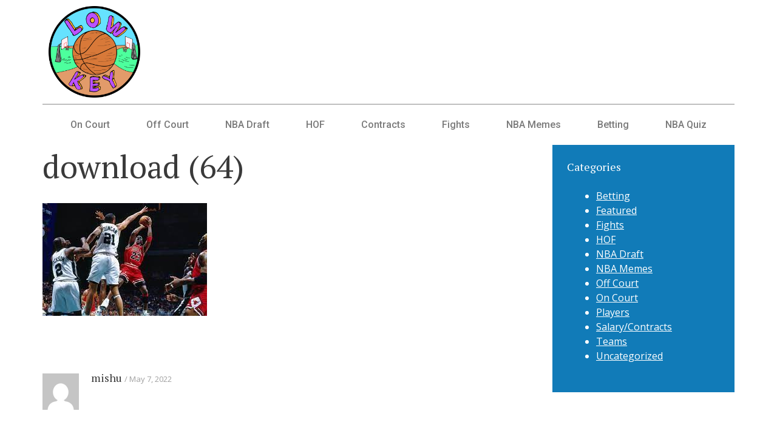

--- FILE ---
content_type: text/html; charset=UTF-8
request_url: https://lowkeynba.com/next-michael-jordan-next-tim-duncan/download-64/
body_size: 10508
content:
<!DOCTYPE html>
<html lang="en-US">
<head>
	<meta charset="UTF-8" />
	<meta name="viewport" content="width=device-width, initial-scale=1, maximum-scale=1" />
	<link rel="profile" href="https://gmpg.org/xfn/11" />
	<link rel="pingback" href="https://lowkeynba.com/xmlrpc.php" />
	<meta name='robots' content='index, follow, max-image-preview:large, max-snippet:-1, max-video-preview:-1' />
	<style>img:is([sizes="auto" i], [sizes^="auto," i]) { contain-intrinsic-size: 3000px 1500px }</style>
	
	<!-- This site is optimized with the Yoast SEO plugin v19.3 - https://yoast.com/wordpress/plugins/seo/ -->
	<title>download (64) - Low Key NBA</title>
	<link rel="canonical" href="https://lowkeynba.com/wp-content/uploads/2016/07/download-64.jpg" />
	<meta property="og:locale" content="en_US" />
	<meta property="og:type" content="article" />
	<meta property="og:title" content="download (64) - Low Key NBA" />
	<meta property="og:url" content="https://lowkeynba.com/wp-content/uploads/2016/07/download-64.jpg" />
	<meta property="og:site_name" content="Low Key NBA" />
	<meta property="og:image" content="https://lowkeynba.com/wp-content/uploads/2016/07/download-64.jpg" />
	<meta property="og:image:width" content="271" />
	<meta property="og:image:height" content="186" />
	<meta property="og:image:type" content="image/jpeg" />
	<meta name="twitter:card" content="summary" />
	<script type="application/ld+json" class="yoast-schema-graph">{"@context":"https://schema.org","@graph":[{"@type":"WebSite","@id":"https://lowkeynba.com/#website","url":"https://lowkeynba.com/","name":"Low Key NBA","description":"NBA All Day Everyday","potentialAction":[{"@type":"SearchAction","target":{"@type":"EntryPoint","urlTemplate":"https://lowkeynba.com/?s={search_term_string}"},"query-input":"required name=search_term_string"}],"inLanguage":"en-US"},{"@type":"WebPage","@id":"https://lowkeynba.com/wp-content/uploads/2016/07/download-64.jpg","url":"https://lowkeynba.com/wp-content/uploads/2016/07/download-64.jpg","name":"download (64) - Low Key NBA","isPartOf":{"@id":"https://lowkeynba.com/#website"},"datePublished":"2022-05-07T16:26:37+00:00","dateModified":"2022-05-07T16:26:37+00:00","breadcrumb":{"@id":"https://lowkeynba.com/wp-content/uploads/2016/07/download-64.jpg#breadcrumb"},"inLanguage":"en-US","potentialAction":[{"@type":"ReadAction","target":["https://lowkeynba.com/wp-content/uploads/2016/07/download-64.jpg"]}]},{"@type":"BreadcrumbList","@id":"https://lowkeynba.com/wp-content/uploads/2016/07/download-64.jpg#breadcrumb","itemListElement":[{"@type":"ListItem","position":1,"name":"Home","item":"https://lowkeynba.com/"},{"@type":"ListItem","position":2,"name":"The next Michael Jordan? What about the next Tim Duncan?","item":"https://lowkeynba.com/next-michael-jordan-next-tim-duncan/"},{"@type":"ListItem","position":3,"name":"download (64)"}]}]}</script>
	<!-- / Yoast SEO plugin. -->


<link rel='dns-prefetch' href='//fonts.googleapis.com' />
<link rel="alternate" type="application/rss+xml" title="Low Key NBA &raquo; Feed" href="https://lowkeynba.com/feed/" />
<link rel="alternate" type="application/rss+xml" title="Low Key NBA &raquo; Comments Feed" href="https://lowkeynba.com/comments/feed/" />
<link rel="alternate" type="application/rss+xml" title="Low Key NBA &raquo; download (64) Comments Feed" href="https://lowkeynba.com/next-michael-jordan-next-tim-duncan/download-64/feed/" />
<script type="text/javascript">
/* <![CDATA[ */
window._wpemojiSettings = {"baseUrl":"https:\/\/s.w.org\/images\/core\/emoji\/15.0.3\/72x72\/","ext":".png","svgUrl":"https:\/\/s.w.org\/images\/core\/emoji\/15.0.3\/svg\/","svgExt":".svg","source":{"concatemoji":"https:\/\/lowkeynba.com\/wp-includes\/js\/wp-emoji-release.min.js?ver=6.7.4"}};
/*! This file is auto-generated */
!function(i,n){var o,s,e;function c(e){try{var t={supportTests:e,timestamp:(new Date).valueOf()};sessionStorage.setItem(o,JSON.stringify(t))}catch(e){}}function p(e,t,n){e.clearRect(0,0,e.canvas.width,e.canvas.height),e.fillText(t,0,0);var t=new Uint32Array(e.getImageData(0,0,e.canvas.width,e.canvas.height).data),r=(e.clearRect(0,0,e.canvas.width,e.canvas.height),e.fillText(n,0,0),new Uint32Array(e.getImageData(0,0,e.canvas.width,e.canvas.height).data));return t.every(function(e,t){return e===r[t]})}function u(e,t,n){switch(t){case"flag":return n(e,"\ud83c\udff3\ufe0f\u200d\u26a7\ufe0f","\ud83c\udff3\ufe0f\u200b\u26a7\ufe0f")?!1:!n(e,"\ud83c\uddfa\ud83c\uddf3","\ud83c\uddfa\u200b\ud83c\uddf3")&&!n(e,"\ud83c\udff4\udb40\udc67\udb40\udc62\udb40\udc65\udb40\udc6e\udb40\udc67\udb40\udc7f","\ud83c\udff4\u200b\udb40\udc67\u200b\udb40\udc62\u200b\udb40\udc65\u200b\udb40\udc6e\u200b\udb40\udc67\u200b\udb40\udc7f");case"emoji":return!n(e,"\ud83d\udc26\u200d\u2b1b","\ud83d\udc26\u200b\u2b1b")}return!1}function f(e,t,n){var r="undefined"!=typeof WorkerGlobalScope&&self instanceof WorkerGlobalScope?new OffscreenCanvas(300,150):i.createElement("canvas"),a=r.getContext("2d",{willReadFrequently:!0}),o=(a.textBaseline="top",a.font="600 32px Arial",{});return e.forEach(function(e){o[e]=t(a,e,n)}),o}function t(e){var t=i.createElement("script");t.src=e,t.defer=!0,i.head.appendChild(t)}"undefined"!=typeof Promise&&(o="wpEmojiSettingsSupports",s=["flag","emoji"],n.supports={everything:!0,everythingExceptFlag:!0},e=new Promise(function(e){i.addEventListener("DOMContentLoaded",e,{once:!0})}),new Promise(function(t){var n=function(){try{var e=JSON.parse(sessionStorage.getItem(o));if("object"==typeof e&&"number"==typeof e.timestamp&&(new Date).valueOf()<e.timestamp+604800&&"object"==typeof e.supportTests)return e.supportTests}catch(e){}return null}();if(!n){if("undefined"!=typeof Worker&&"undefined"!=typeof OffscreenCanvas&&"undefined"!=typeof URL&&URL.createObjectURL&&"undefined"!=typeof Blob)try{var e="postMessage("+f.toString()+"("+[JSON.stringify(s),u.toString(),p.toString()].join(",")+"));",r=new Blob([e],{type:"text/javascript"}),a=new Worker(URL.createObjectURL(r),{name:"wpTestEmojiSupports"});return void(a.onmessage=function(e){c(n=e.data),a.terminate(),t(n)})}catch(e){}c(n=f(s,u,p))}t(n)}).then(function(e){for(var t in e)n.supports[t]=e[t],n.supports.everything=n.supports.everything&&n.supports[t],"flag"!==t&&(n.supports.everythingExceptFlag=n.supports.everythingExceptFlag&&n.supports[t]);n.supports.everythingExceptFlag=n.supports.everythingExceptFlag&&!n.supports.flag,n.DOMReady=!1,n.readyCallback=function(){n.DOMReady=!0}}).then(function(){return e}).then(function(){var e;n.supports.everything||(n.readyCallback(),(e=n.source||{}).concatemoji?t(e.concatemoji):e.wpemoji&&e.twemoji&&(t(e.twemoji),t(e.wpemoji)))}))}((window,document),window._wpemojiSettings);
/* ]]> */
</script>
<style id='wp-emoji-styles-inline-css' type='text/css'>

	img.wp-smiley, img.emoji {
		display: inline !important;
		border: none !important;
		box-shadow: none !important;
		height: 1em !important;
		width: 1em !important;
		margin: 0 0.07em !important;
		vertical-align: -0.1em !important;
		background: none !important;
		padding: 0 !important;
	}
</style>
<link rel='stylesheet' id='wp-block-library-css' href='https://lowkeynba.com/wp-includes/css/dist/block-library/style.min.css?ver=6.7.4' type='text/css' media='all' />
<style id='classic-theme-styles-inline-css' type='text/css'>
/*! This file is auto-generated */
.wp-block-button__link{color:#fff;background-color:#32373c;border-radius:9999px;box-shadow:none;text-decoration:none;padding:calc(.667em + 2px) calc(1.333em + 2px);font-size:1.125em}.wp-block-file__button{background:#32373c;color:#fff;text-decoration:none}
</style>
<style id='global-styles-inline-css' type='text/css'>
:root{--wp--preset--aspect-ratio--square: 1;--wp--preset--aspect-ratio--4-3: 4/3;--wp--preset--aspect-ratio--3-4: 3/4;--wp--preset--aspect-ratio--3-2: 3/2;--wp--preset--aspect-ratio--2-3: 2/3;--wp--preset--aspect-ratio--16-9: 16/9;--wp--preset--aspect-ratio--9-16: 9/16;--wp--preset--color--black: #000000;--wp--preset--color--cyan-bluish-gray: #abb8c3;--wp--preset--color--white: #ffffff;--wp--preset--color--pale-pink: #f78da7;--wp--preset--color--vivid-red: #cf2e2e;--wp--preset--color--luminous-vivid-orange: #ff6900;--wp--preset--color--luminous-vivid-amber: #fcb900;--wp--preset--color--light-green-cyan: #7bdcb5;--wp--preset--color--vivid-green-cyan: #00d084;--wp--preset--color--pale-cyan-blue: #8ed1fc;--wp--preset--color--vivid-cyan-blue: #0693e3;--wp--preset--color--vivid-purple: #9b51e0;--wp--preset--gradient--vivid-cyan-blue-to-vivid-purple: linear-gradient(135deg,rgba(6,147,227,1) 0%,rgb(155,81,224) 100%);--wp--preset--gradient--light-green-cyan-to-vivid-green-cyan: linear-gradient(135deg,rgb(122,220,180) 0%,rgb(0,208,130) 100%);--wp--preset--gradient--luminous-vivid-amber-to-luminous-vivid-orange: linear-gradient(135deg,rgba(252,185,0,1) 0%,rgba(255,105,0,1) 100%);--wp--preset--gradient--luminous-vivid-orange-to-vivid-red: linear-gradient(135deg,rgba(255,105,0,1) 0%,rgb(207,46,46) 100%);--wp--preset--gradient--very-light-gray-to-cyan-bluish-gray: linear-gradient(135deg,rgb(238,238,238) 0%,rgb(169,184,195) 100%);--wp--preset--gradient--cool-to-warm-spectrum: linear-gradient(135deg,rgb(74,234,220) 0%,rgb(151,120,209) 20%,rgb(207,42,186) 40%,rgb(238,44,130) 60%,rgb(251,105,98) 80%,rgb(254,248,76) 100%);--wp--preset--gradient--blush-light-purple: linear-gradient(135deg,rgb(255,206,236) 0%,rgb(152,150,240) 100%);--wp--preset--gradient--blush-bordeaux: linear-gradient(135deg,rgb(254,205,165) 0%,rgb(254,45,45) 50%,rgb(107,0,62) 100%);--wp--preset--gradient--luminous-dusk: linear-gradient(135deg,rgb(255,203,112) 0%,rgb(199,81,192) 50%,rgb(65,88,208) 100%);--wp--preset--gradient--pale-ocean: linear-gradient(135deg,rgb(255,245,203) 0%,rgb(182,227,212) 50%,rgb(51,167,181) 100%);--wp--preset--gradient--electric-grass: linear-gradient(135deg,rgb(202,248,128) 0%,rgb(113,206,126) 100%);--wp--preset--gradient--midnight: linear-gradient(135deg,rgb(2,3,129) 0%,rgb(40,116,252) 100%);--wp--preset--font-size--small: 13px;--wp--preset--font-size--medium: 20px;--wp--preset--font-size--large: 36px;--wp--preset--font-size--x-large: 42px;--wp--preset--spacing--20: 0.44rem;--wp--preset--spacing--30: 0.67rem;--wp--preset--spacing--40: 1rem;--wp--preset--spacing--50: 1.5rem;--wp--preset--spacing--60: 2.25rem;--wp--preset--spacing--70: 3.38rem;--wp--preset--spacing--80: 5.06rem;--wp--preset--shadow--natural: 6px 6px 9px rgba(0, 0, 0, 0.2);--wp--preset--shadow--deep: 12px 12px 50px rgba(0, 0, 0, 0.4);--wp--preset--shadow--sharp: 6px 6px 0px rgba(0, 0, 0, 0.2);--wp--preset--shadow--outlined: 6px 6px 0px -3px rgba(255, 255, 255, 1), 6px 6px rgba(0, 0, 0, 1);--wp--preset--shadow--crisp: 6px 6px 0px rgba(0, 0, 0, 1);}:where(.is-layout-flex){gap: 0.5em;}:where(.is-layout-grid){gap: 0.5em;}body .is-layout-flex{display: flex;}.is-layout-flex{flex-wrap: wrap;align-items: center;}.is-layout-flex > :is(*, div){margin: 0;}body .is-layout-grid{display: grid;}.is-layout-grid > :is(*, div){margin: 0;}:where(.wp-block-columns.is-layout-flex){gap: 2em;}:where(.wp-block-columns.is-layout-grid){gap: 2em;}:where(.wp-block-post-template.is-layout-flex){gap: 1.25em;}:where(.wp-block-post-template.is-layout-grid){gap: 1.25em;}.has-black-color{color: var(--wp--preset--color--black) !important;}.has-cyan-bluish-gray-color{color: var(--wp--preset--color--cyan-bluish-gray) !important;}.has-white-color{color: var(--wp--preset--color--white) !important;}.has-pale-pink-color{color: var(--wp--preset--color--pale-pink) !important;}.has-vivid-red-color{color: var(--wp--preset--color--vivid-red) !important;}.has-luminous-vivid-orange-color{color: var(--wp--preset--color--luminous-vivid-orange) !important;}.has-luminous-vivid-amber-color{color: var(--wp--preset--color--luminous-vivid-amber) !important;}.has-light-green-cyan-color{color: var(--wp--preset--color--light-green-cyan) !important;}.has-vivid-green-cyan-color{color: var(--wp--preset--color--vivid-green-cyan) !important;}.has-pale-cyan-blue-color{color: var(--wp--preset--color--pale-cyan-blue) !important;}.has-vivid-cyan-blue-color{color: var(--wp--preset--color--vivid-cyan-blue) !important;}.has-vivid-purple-color{color: var(--wp--preset--color--vivid-purple) !important;}.has-black-background-color{background-color: var(--wp--preset--color--black) !important;}.has-cyan-bluish-gray-background-color{background-color: var(--wp--preset--color--cyan-bluish-gray) !important;}.has-white-background-color{background-color: var(--wp--preset--color--white) !important;}.has-pale-pink-background-color{background-color: var(--wp--preset--color--pale-pink) !important;}.has-vivid-red-background-color{background-color: var(--wp--preset--color--vivid-red) !important;}.has-luminous-vivid-orange-background-color{background-color: var(--wp--preset--color--luminous-vivid-orange) !important;}.has-luminous-vivid-amber-background-color{background-color: var(--wp--preset--color--luminous-vivid-amber) !important;}.has-light-green-cyan-background-color{background-color: var(--wp--preset--color--light-green-cyan) !important;}.has-vivid-green-cyan-background-color{background-color: var(--wp--preset--color--vivid-green-cyan) !important;}.has-pale-cyan-blue-background-color{background-color: var(--wp--preset--color--pale-cyan-blue) !important;}.has-vivid-cyan-blue-background-color{background-color: var(--wp--preset--color--vivid-cyan-blue) !important;}.has-vivid-purple-background-color{background-color: var(--wp--preset--color--vivid-purple) !important;}.has-black-border-color{border-color: var(--wp--preset--color--black) !important;}.has-cyan-bluish-gray-border-color{border-color: var(--wp--preset--color--cyan-bluish-gray) !important;}.has-white-border-color{border-color: var(--wp--preset--color--white) !important;}.has-pale-pink-border-color{border-color: var(--wp--preset--color--pale-pink) !important;}.has-vivid-red-border-color{border-color: var(--wp--preset--color--vivid-red) !important;}.has-luminous-vivid-orange-border-color{border-color: var(--wp--preset--color--luminous-vivid-orange) !important;}.has-luminous-vivid-amber-border-color{border-color: var(--wp--preset--color--luminous-vivid-amber) !important;}.has-light-green-cyan-border-color{border-color: var(--wp--preset--color--light-green-cyan) !important;}.has-vivid-green-cyan-border-color{border-color: var(--wp--preset--color--vivid-green-cyan) !important;}.has-pale-cyan-blue-border-color{border-color: var(--wp--preset--color--pale-cyan-blue) !important;}.has-vivid-cyan-blue-border-color{border-color: var(--wp--preset--color--vivid-cyan-blue) !important;}.has-vivid-purple-border-color{border-color: var(--wp--preset--color--vivid-purple) !important;}.has-vivid-cyan-blue-to-vivid-purple-gradient-background{background: var(--wp--preset--gradient--vivid-cyan-blue-to-vivid-purple) !important;}.has-light-green-cyan-to-vivid-green-cyan-gradient-background{background: var(--wp--preset--gradient--light-green-cyan-to-vivid-green-cyan) !important;}.has-luminous-vivid-amber-to-luminous-vivid-orange-gradient-background{background: var(--wp--preset--gradient--luminous-vivid-amber-to-luminous-vivid-orange) !important;}.has-luminous-vivid-orange-to-vivid-red-gradient-background{background: var(--wp--preset--gradient--luminous-vivid-orange-to-vivid-red) !important;}.has-very-light-gray-to-cyan-bluish-gray-gradient-background{background: var(--wp--preset--gradient--very-light-gray-to-cyan-bluish-gray) !important;}.has-cool-to-warm-spectrum-gradient-background{background: var(--wp--preset--gradient--cool-to-warm-spectrum) !important;}.has-blush-light-purple-gradient-background{background: var(--wp--preset--gradient--blush-light-purple) !important;}.has-blush-bordeaux-gradient-background{background: var(--wp--preset--gradient--blush-bordeaux) !important;}.has-luminous-dusk-gradient-background{background: var(--wp--preset--gradient--luminous-dusk) !important;}.has-pale-ocean-gradient-background{background: var(--wp--preset--gradient--pale-ocean) !important;}.has-electric-grass-gradient-background{background: var(--wp--preset--gradient--electric-grass) !important;}.has-midnight-gradient-background{background: var(--wp--preset--gradient--midnight) !important;}.has-small-font-size{font-size: var(--wp--preset--font-size--small) !important;}.has-medium-font-size{font-size: var(--wp--preset--font-size--medium) !important;}.has-large-font-size{font-size: var(--wp--preset--font-size--large) !important;}.has-x-large-font-size{font-size: var(--wp--preset--font-size--x-large) !important;}
:where(.wp-block-post-template.is-layout-flex){gap: 1.25em;}:where(.wp-block-post-template.is-layout-grid){gap: 1.25em;}
:where(.wp-block-columns.is-layout-flex){gap: 2em;}:where(.wp-block-columns.is-layout-grid){gap: 2em;}
:root :where(.wp-block-pullquote){font-size: 1.5em;line-height: 1.6;}
</style>
<link rel='stylesheet' id='hfe-style-css' href='https://lowkeynba.com/wp-content/plugins/header-footer-elementor/assets/css/header-footer-elementor.css?ver=1.6.10' type='text/css' media='all' />
<link rel='stylesheet' id='elementor-icons-css' href='https://lowkeynba.com/wp-content/plugins/elementor/assets/lib/eicons/css/elementor-icons.min.css?ver=5.15.0' type='text/css' media='all' />
<link rel='stylesheet' id='elementor-frontend-css' href='https://lowkeynba.com/wp-content/plugins/elementor/assets/css/frontend-lite.min.css?ver=3.6.5' type='text/css' media='all' />
<link rel='stylesheet' id='elementor-post-5949-css' href='https://lowkeynba.com/wp-content/uploads/elementor/css/post-5949.css?ver=1652247974' type='text/css' media='all' />
<link rel='stylesheet' id='elementor-pro-css' href='https://lowkeynba.com/wp-content/plugins/elementor-pro/assets/css/frontend.min.css?ver=3.1.0' type='text/css' media='all' />
<link rel='stylesheet' id='elementor-global-css' href='https://lowkeynba.com/wp-content/uploads/elementor/css/global.css?ver=1652247974' type='text/css' media='all' />
<link rel='stylesheet' id='elementor-post-5965-css' href='https://lowkeynba.com/wp-content/uploads/elementor/css/post-5965.css?ver=1652348875' type='text/css' media='all' />
<link rel='stylesheet' id='hfe-widgets-style-css' href='https://lowkeynba.com/wp-content/plugins/header-footer-elementor/inc/widgets-css/frontend.css?ver=1.6.10' type='text/css' media='all' />
<link rel='stylesheet' id='semicolon-genericons-css' href='https://lowkeynba.com/wp-content/themes/semicolon/css/genericons.css?ver=20131222' type='text/css' media='all' />
<link rel='stylesheet' id='semicolon-open-sans-css' href='//fonts.googleapis.com/css?family=Open+Sans%3A400%2C700&#038;subset=latin%2Ccyrillic&#038;ver=6.7.4' type='text/css' media='all' />
<link rel='stylesheet' id='semicolon-pt-serif-css' href='//fonts.googleapis.com/css?family=PT+Serif&#038;subset=latin%2Ccyrillic&#038;ver=6.7.4' type='text/css' media='all' />
<link rel='stylesheet' id='semicolon-css' href='https://lowkeynba.com/wp-content/themes/semicolon/style.css?ver=20160925' type='text/css' media='all' />
<link rel='stylesheet' id='semicolon-colors-css' href='https://lowkeynba.com/wp-content/themes/semicolon/css/colors.css?ver=20160925' type='text/css' media='all' />
<link rel='stylesheet' id='google-fonts-1-css' href='https://fonts.googleapis.com/css?family=Roboto%3A100%2C100italic%2C200%2C200italic%2C300%2C300italic%2C400%2C400italic%2C500%2C500italic%2C600%2C600italic%2C700%2C700italic%2C800%2C800italic%2C900%2C900italic%7CRoboto+Slab%3A100%2C100italic%2C200%2C200italic%2C300%2C300italic%2C400%2C400italic%2C500%2C500italic%2C600%2C600italic%2C700%2C700italic%2C800%2C800italic%2C900%2C900italic&#038;display=auto&#038;ver=6.7.4' type='text/css' media='all' />
<link rel='stylesheet' id='elementor-icons-shared-0-css' href='https://lowkeynba.com/wp-content/plugins/elementor/assets/lib/font-awesome/css/fontawesome.min.css?ver=5.15.3' type='text/css' media='all' />
<link rel='stylesheet' id='elementor-icons-fa-solid-css' href='https://lowkeynba.com/wp-content/plugins/elementor/assets/lib/font-awesome/css/solid.min.css?ver=5.15.3' type='text/css' media='all' />
<link rel='stylesheet' id='elementor-icons-fa-regular-css' href='https://lowkeynba.com/wp-content/plugins/elementor/assets/lib/font-awesome/css/regular.min.css?ver=5.15.3' type='text/css' media='all' />
<script type="text/javascript" src="https://lowkeynba.com/wp-includes/js/jquery/jquery.min.js?ver=3.7.1" id="jquery-core-js"></script>
<script type="text/javascript" src="https://lowkeynba.com/wp-includes/js/jquery/jquery-migrate.min.js?ver=3.4.1" id="jquery-migrate-js"></script>
<link rel="https://api.w.org/" href="https://lowkeynba.com/wp-json/" /><link rel="alternate" title="JSON" type="application/json" href="https://lowkeynba.com/wp-json/wp/v2/media/5883" /><link rel="EditURI" type="application/rsd+xml" title="RSD" href="https://lowkeynba.com/xmlrpc.php?rsd" />
<meta name="generator" content="WordPress 6.7.4" />
<link rel='shortlink' href='https://lowkeynba.com/?p=5883' />
<link rel="alternate" title="oEmbed (JSON)" type="application/json+oembed" href="https://lowkeynba.com/wp-json/oembed/1.0/embed?url=https%3A%2F%2Flowkeynba.com%2Fnext-michael-jordan-next-tim-duncan%2Fdownload-64%2F" />
<link rel="alternate" title="oEmbed (XML)" type="text/xml+oembed" href="https://lowkeynba.com/wp-json/oembed/1.0/embed?url=https%3A%2F%2Flowkeynba.com%2Fnext-michael-jordan-next-tim-duncan%2Fdownload-64%2F&#038;format=xml" />
<link rel="icon" href="https://lowkeynba.com/wp-content/uploads/2022/05/cropped-low-key-32x32.png" sizes="32x32" />
<link rel="icon" href="https://lowkeynba.com/wp-content/uploads/2022/05/cropped-low-key-192x192.png" sizes="192x192" />
<link rel="apple-touch-icon" href="https://lowkeynba.com/wp-content/uploads/2022/05/cropped-low-key-180x180.png" />
<meta name="msapplication-TileImage" content="https://lowkeynba.com/wp-content/uploads/2022/05/cropped-low-key-270x270.png" />
		<style type="text/css" id="wp-custom-css">
			.site-footer .widget-area .widget {
	width: 100%;
	margin-left: unset !important;
}


.site-branding {
	width: 60%;
  float: left;
}
.custom-banner {
	    float: right;
    width: 30%;
}

.custom-banner img {
	width: 80%;
}

.site-title {
	width: 40%
}

@media screen and (max-width: 800px){
	.custom-banner {
		margin-top: 0px
	}
	.custom-banner img {
	width: 100% !important;
}
	.custom-banner {
	    
    width: 40% !important;
}
	.site-title {
	width: 70%
}
}

.site-footer {
    max-width: 780px;
    margin: 48px 0;
    text-align: center !important;
}


.single-post .site-footer {
    display: none;
}

		</style>
		</head>

<body class="attachment attachment-template-default single single-attachment postid-5883 attachmentid-5883 attachment-jpeg ehf-header ehf-template-semicolon ehf-stylesheet-semicolon no-js elementor-default elementor-kit-5949">
<div id="page" class="hfeed site">

		<header id="masthead" itemscope="itemscope" itemtype="https://schema.org/WPHeader">
			<p class="main-title bhf-hidden" itemprop="headline"><a href="https://lowkeynba.com" title="Low Key NBA" rel="home">Low Key NBA</a></p>
					<div data-elementor-type="wp-post" data-elementor-id="5965" class="elementor elementor-5965">
									<section class="elementor-section elementor-top-section elementor-element elementor-element-7b04797 elementor-section-boxed elementor-section-height-default elementor-section-height-default" data-id="7b04797" data-element_type="section">
						<div class="elementor-container elementor-column-gap-default">
					<div class="elementor-column elementor-col-50 elementor-top-column elementor-element elementor-element-e5d16f8" data-id="e5d16f8" data-element_type="column">
			<div class="elementor-widget-wrap elementor-element-populated">
								<div class="elementor-element elementor-element-f1cc63d elementor-widget elementor-widget-image" data-id="f1cc63d" data-element_type="widget" data-widget_type="image.default">
				<div class="elementor-widget-container">
			<style>/*! elementor - v3.6.5 - 27-04-2022 */
.elementor-widget-image{text-align:center}.elementor-widget-image a{display:inline-block}.elementor-widget-image a img[src$=".svg"]{width:48px}.elementor-widget-image img{vertical-align:middle;display:inline-block}</style>													<a href="https://lowkeynba.com">
							<img width="780" height="780" src="https://lowkeynba.com/wp-content/uploads/2022/05/low-key-1024x1024.png" class="attachment-large size-large" alt="" srcset="https://lowkeynba.com/wp-content/uploads/2022/05/low-key-1024x1024.png 1024w, https://lowkeynba.com/wp-content/uploads/2022/05/low-key-300x300.png 300w, https://lowkeynba.com/wp-content/uploads/2022/05/low-key-150x150.png 150w, https://lowkeynba.com/wp-content/uploads/2022/05/low-key-768x768.png 768w, https://lowkeynba.com/wp-content/uploads/2022/05/low-key-1536x1536.png 1536w, https://lowkeynba.com/wp-content/uploads/2022/05/low-key-2048x2048.png 2048w, https://lowkeynba.com/wp-content/uploads/2022/05/low-key-60x60.png 60w, https://lowkeynba.com/wp-content/uploads/2022/05/low-key-220x220.png 220w" sizes="(max-width: 780px) 100vw, 780px" />								</a>
															</div>
				</div>
					</div>
		</div>
				<div class="elementor-column elementor-col-50 elementor-top-column elementor-element elementor-element-a815ae6" data-id="a815ae6" data-element_type="column">
			<div class="elementor-widget-wrap">
									</div>
		</div>
							</div>
		</section>
				<section class="elementor-section elementor-top-section elementor-element elementor-element-a214b56 elementor-section-boxed elementor-section-height-default elementor-section-height-default" data-id="a214b56" data-element_type="section">
						<div class="elementor-container elementor-column-gap-default">
					<div class="elementor-column elementor-col-100 elementor-top-column elementor-element elementor-element-5d9d721" data-id="5d9d721" data-element_type="column">
			<div class="elementor-widget-wrap elementor-element-populated">
								<div class="elementor-element elementor-element-f718923 hfe-nav-menu__align-center hfe-submenu-icon-arrow hfe-submenu-animation-none hfe-link-redirect-child hfe-nav-menu__breakpoint-tablet elementor-widget elementor-widget-navigation-menu" data-id="f718923" data-element_type="widget" data-settings="{&quot;padding_horizontal_menu_item&quot;:{&quot;unit&quot;:&quot;px&quot;,&quot;size&quot;:30,&quot;sizes&quot;:[]},&quot;padding_horizontal_menu_item_tablet&quot;:{&quot;unit&quot;:&quot;px&quot;,&quot;size&quot;:&quot;&quot;,&quot;sizes&quot;:[]},&quot;padding_horizontal_menu_item_mobile&quot;:{&quot;unit&quot;:&quot;px&quot;,&quot;size&quot;:&quot;&quot;,&quot;sizes&quot;:[]},&quot;padding_vertical_menu_item&quot;:{&quot;unit&quot;:&quot;px&quot;,&quot;size&quot;:15,&quot;sizes&quot;:[]},&quot;padding_vertical_menu_item_tablet&quot;:{&quot;unit&quot;:&quot;px&quot;,&quot;size&quot;:&quot;&quot;,&quot;sizes&quot;:[]},&quot;padding_vertical_menu_item_mobile&quot;:{&quot;unit&quot;:&quot;px&quot;,&quot;size&quot;:&quot;&quot;,&quot;sizes&quot;:[]},&quot;menu_space_between&quot;:{&quot;unit&quot;:&quot;px&quot;,&quot;size&quot;:&quot;&quot;,&quot;sizes&quot;:[]},&quot;menu_space_between_tablet&quot;:{&quot;unit&quot;:&quot;px&quot;,&quot;size&quot;:&quot;&quot;,&quot;sizes&quot;:[]},&quot;menu_space_between_mobile&quot;:{&quot;unit&quot;:&quot;px&quot;,&quot;size&quot;:&quot;&quot;,&quot;sizes&quot;:[]},&quot;menu_row_space&quot;:{&quot;unit&quot;:&quot;px&quot;,&quot;size&quot;:&quot;&quot;,&quot;sizes&quot;:[]},&quot;menu_row_space_tablet&quot;:{&quot;unit&quot;:&quot;px&quot;,&quot;size&quot;:&quot;&quot;,&quot;sizes&quot;:[]},&quot;menu_row_space_mobile&quot;:{&quot;unit&quot;:&quot;px&quot;,&quot;size&quot;:&quot;&quot;,&quot;sizes&quot;:[]},&quot;dropdown_border_radius&quot;:{&quot;unit&quot;:&quot;px&quot;,&quot;top&quot;:&quot;&quot;,&quot;right&quot;:&quot;&quot;,&quot;bottom&quot;:&quot;&quot;,&quot;left&quot;:&quot;&quot;,&quot;isLinked&quot;:true},&quot;dropdown_border_radius_tablet&quot;:{&quot;unit&quot;:&quot;px&quot;,&quot;top&quot;:&quot;&quot;,&quot;right&quot;:&quot;&quot;,&quot;bottom&quot;:&quot;&quot;,&quot;left&quot;:&quot;&quot;,&quot;isLinked&quot;:true},&quot;dropdown_border_radius_mobile&quot;:{&quot;unit&quot;:&quot;px&quot;,&quot;top&quot;:&quot;&quot;,&quot;right&quot;:&quot;&quot;,&quot;bottom&quot;:&quot;&quot;,&quot;left&quot;:&quot;&quot;,&quot;isLinked&quot;:true},&quot;width_dropdown_item&quot;:{&quot;unit&quot;:&quot;px&quot;,&quot;size&quot;:&quot;220&quot;,&quot;sizes&quot;:[]},&quot;width_dropdown_item_tablet&quot;:{&quot;unit&quot;:&quot;px&quot;,&quot;size&quot;:&quot;&quot;,&quot;sizes&quot;:[]},&quot;width_dropdown_item_mobile&quot;:{&quot;unit&quot;:&quot;px&quot;,&quot;size&quot;:&quot;&quot;,&quot;sizes&quot;:[]},&quot;padding_horizontal_dropdown_item&quot;:{&quot;unit&quot;:&quot;px&quot;,&quot;size&quot;:&quot;&quot;,&quot;sizes&quot;:[]},&quot;padding_horizontal_dropdown_item_tablet&quot;:{&quot;unit&quot;:&quot;px&quot;,&quot;size&quot;:&quot;&quot;,&quot;sizes&quot;:[]},&quot;padding_horizontal_dropdown_item_mobile&quot;:{&quot;unit&quot;:&quot;px&quot;,&quot;size&quot;:&quot;&quot;,&quot;sizes&quot;:[]},&quot;padding_vertical_dropdown_item&quot;:{&quot;unit&quot;:&quot;px&quot;,&quot;size&quot;:15,&quot;sizes&quot;:[]},&quot;padding_vertical_dropdown_item_tablet&quot;:{&quot;unit&quot;:&quot;px&quot;,&quot;size&quot;:&quot;&quot;,&quot;sizes&quot;:[]},&quot;padding_vertical_dropdown_item_mobile&quot;:{&quot;unit&quot;:&quot;px&quot;,&quot;size&quot;:&quot;&quot;,&quot;sizes&quot;:[]},&quot;distance_from_menu&quot;:{&quot;unit&quot;:&quot;px&quot;,&quot;size&quot;:&quot;&quot;,&quot;sizes&quot;:[]},&quot;distance_from_menu_tablet&quot;:{&quot;unit&quot;:&quot;px&quot;,&quot;size&quot;:&quot;&quot;,&quot;sizes&quot;:[]},&quot;distance_from_menu_mobile&quot;:{&quot;unit&quot;:&quot;px&quot;,&quot;size&quot;:&quot;&quot;,&quot;sizes&quot;:[]},&quot;toggle_size&quot;:{&quot;unit&quot;:&quot;px&quot;,&quot;size&quot;:&quot;&quot;,&quot;sizes&quot;:[]},&quot;toggle_size_tablet&quot;:{&quot;unit&quot;:&quot;px&quot;,&quot;size&quot;:&quot;&quot;,&quot;sizes&quot;:[]},&quot;toggle_size_mobile&quot;:{&quot;unit&quot;:&quot;px&quot;,&quot;size&quot;:&quot;&quot;,&quot;sizes&quot;:[]},&quot;toggle_border_width&quot;:{&quot;unit&quot;:&quot;px&quot;,&quot;size&quot;:&quot;&quot;,&quot;sizes&quot;:[]},&quot;toggle_border_width_tablet&quot;:{&quot;unit&quot;:&quot;px&quot;,&quot;size&quot;:&quot;&quot;,&quot;sizes&quot;:[]},&quot;toggle_border_width_mobile&quot;:{&quot;unit&quot;:&quot;px&quot;,&quot;size&quot;:&quot;&quot;,&quot;sizes&quot;:[]},&quot;toggle_border_radius&quot;:{&quot;unit&quot;:&quot;px&quot;,&quot;size&quot;:&quot;&quot;,&quot;sizes&quot;:[]},&quot;toggle_border_radius_tablet&quot;:{&quot;unit&quot;:&quot;px&quot;,&quot;size&quot;:&quot;&quot;,&quot;sizes&quot;:[]},&quot;toggle_border_radius_mobile&quot;:{&quot;unit&quot;:&quot;px&quot;,&quot;size&quot;:&quot;&quot;,&quot;sizes&quot;:[]}}" data-widget_type="navigation-menu.default">
				<div class="elementor-widget-container">
						<div class="hfe-nav-menu hfe-layout-horizontal hfe-nav-menu-layout horizontal hfe-pointer__none" data-layout="horizontal">
				<div class="hfe-nav-menu__toggle elementor-clickable">
					<div class="hfe-nav-menu-icon">
						<i aria-hidden="true" tabindex="0" class="fas fa-align-justify"></i>					</div>
				</div>
				<nav class="hfe-nav-menu__layout-horizontal hfe-nav-menu__submenu-arrow" data-toggle-icon="&lt;i aria-hidden=&quot;true&quot; tabindex=&quot;0&quot; class=&quot;fas fa-align-justify&quot;&gt;&lt;/i&gt;" data-close-icon="&lt;i aria-hidden=&quot;true&quot; tabindex=&quot;0&quot; class=&quot;far fa-window-close&quot;&gt;&lt;/i&gt;" data-full-width="yes"><ul id="menu-1-f718923" class="hfe-nav-menu"><li id="menu-item-1845" class="menu-item menu-item-type-taxonomy menu-item-object-category parent hfe-creative-menu"><a href="https://lowkeynba.com/category/on-court/" class = "hfe-menu-item">On Court</a></li>
<li id="menu-item-1849" class="menu-item menu-item-type-taxonomy menu-item-object-category parent hfe-creative-menu"><a href="https://lowkeynba.com/category/off-court/" class = "hfe-menu-item">Off Court</a></li>
<li id="menu-item-1848" class="menu-item menu-item-type-taxonomy menu-item-object-category parent hfe-creative-menu"><a href="https://lowkeynba.com/category/nba-draft/" class = "hfe-menu-item">NBA Draft</a></li>
<li id="menu-item-1852" class="menu-item menu-item-type-taxonomy menu-item-object-category parent hfe-creative-menu"><a href="https://lowkeynba.com/category/nba-hall-of-fame-debates/" class = "hfe-menu-item">HOF</a></li>
<li id="menu-item-1847" class="menu-item menu-item-type-taxonomy menu-item-object-category parent hfe-creative-menu"><a href="https://lowkeynba.com/category/nba-salary-contracts/" class = "hfe-menu-item">Contracts</a></li>
<li id="menu-item-1846" class="menu-item menu-item-type-taxonomy menu-item-object-category parent hfe-creative-menu"><a href="https://lowkeynba.com/category/best-nba-fights/" class = "hfe-menu-item">Fights</a></li>
<li id="menu-item-1854" class="menu-item menu-item-type-taxonomy menu-item-object-category parent hfe-creative-menu"><a href="https://lowkeynba.com/category/nba-memes/" class = "hfe-menu-item">NBA Memes</a></li>
<li id="menu-item-2423" class="menu-item menu-item-type-taxonomy menu-item-object-category parent hfe-creative-menu"><a href="https://lowkeynba.com/category/nba-betting/" class = "hfe-menu-item">Betting</a></li>
<li id="menu-item-5433" class="menu-item menu-item-type-custom menu-item-object-custom parent hfe-creative-menu"><a href="https://lowkeynba.com/nba-quiz/" class = "hfe-menu-item">NBA Quiz</a></li>
</ul></nav>              
			</div>
					</div>
				</div>
					</div>
		</div>
							</div>
		</section>
							</div>
				</header>

	
	<div id="primary" class="content-area">
		<main id="main" class="site-main" role="main">

		
			
<article id="post-5883" class="clear post-5883 attachment type-attachment status-inherit hentry">

		<h1 class="entry-title">download (64)</h1>
	
	
	
	
	

	<div class="entry-content">
		<p class="attachment"><a href='https://lowkeynba.com/wp-content/uploads/2016/07/download-64.jpg'><img decoding="async" width="271" height="186" src="https://lowkeynba.com/wp-content/uploads/2016/07/download-64.jpg" class="attachment-medium size-medium" alt="" /></a></p>
			</div><!-- .entry-content -->

	<footer>
		<div class="taxonomy">
														</div>

		<div class="author vcard">
			<img alt='' src='https://secure.gravatar.com/avatar/14512694186f3eb77affbd481f8a4617?s=120&#038;d=mm&#038;r=g' srcset='https://secure.gravatar.com/avatar/14512694186f3eb77affbd481f8a4617?s=240&#038;d=mm&#038;r=g 2x' class='avatar avatar-120 photo' height='120' width='120' decoding='async'/>			
			<div class="author-bio">
				<h3><a class="url fn n" href="https://lowkeynba.com/author/mishu/">mishu</a> <time class="entry-date published" datetime="2022-05-07T16:26:37+00:00">May 7, 2022</time><time class="updated" datetime="2022-05-07T16:26:37+00:00">May 7, 2022</time></h3>
				<p></p>
			</div>
		</div>
	</footer><!-- .entry-meta -->
	


</article><!-- #post-## -->

			<div class="related-content">
	<h3 class="related-content-title">Related posts</h3>

	
		<article id="post-6988" class="hentry">
			<header class="entry-header">
				<a class="post-thumbnail" href="https://lowkeynba.com/what-is-mikal-bridges-nba-nickname/"><span><img width="360" height="210" src="https://lowkeynba.com/wp-content/uploads/2024/11/mikal-bridges-360x210.png" class="attachment-post-thumbnail size-post-thumbnail wp-post-image" alt="mikal bridges" decoding="async" loading="lazy" /></span></a>
				<h3 class="entry-title"><a href="https://lowkeynba.com/what-is-mikal-bridges-nba-nickname/" rel="bookmark">What is Mikal Bridges&#8217; NBA Nickname?</a></h3>

				<div class="entry-meta">
					 <a class="entry-date published" datetime="2024-11-04T10:10:02+00:00" href="https://lowkeynba.com/what-is-mikal-bridges-nba-nickname/">November 4, 2024</a><time class="updated" datetime="2024-11-04T10:10:40+00:00">November 4, 2024</time><span class="author vcard"><a class="url fn n" href="https://lowkeynba.com/author/swiesen/">Staff</a></span>				</div><!-- .entry-meta -->
			</header><!-- .entry-header -->

		</article><!-- #post-## -->

	
		<article id="post-6981" class="hentry">
			<header class="entry-header">
				<a class="post-thumbnail" href="https://lowkeynba.com/what-is-ja-morants-nickname/"><span><img width="360" height="210" src="https://lowkeynba.com/wp-content/uploads/2023/02/ja-morant-wingspan-360x210.jpg" class="attachment-post-thumbnail size-post-thumbnail wp-post-image" alt="ja morant nickname" decoding="async" loading="lazy" /></span></a>
				<h3 class="entry-title"><a href="https://lowkeynba.com/what-is-ja-morants-nickname/" rel="bookmark">What Is Ja Morant&#8217;s Nickname</a></h3>

				<div class="entry-meta">
					 <a class="entry-date published" datetime="2024-11-04T09:46:31+00:00" href="https://lowkeynba.com/what-is-ja-morants-nickname/">November 4, 2024</a><time class="updated" datetime="2024-11-05T12:07:17+00:00">November 5, 2024</time><span class="author vcard"><a class="url fn n" href="https://lowkeynba.com/author/swiesen/">Staff</a></span>				</div><!-- .entry-meta -->
			</header><!-- .entry-header -->

		</article><!-- #post-## -->

	
		<article id="post-6983" class="hentry">
			<header class="entry-header">
				<a class="post-thumbnail" href="https://lowkeynba.com/what-is-jalen-brunsons-nickname/"><span><img width="360" height="210" src="https://lowkeynba.com/wp-content/uploads/2023/01/basketball-6270289_1920-360x210.jpg" class="attachment-post-thumbnail size-post-thumbnail wp-post-image" alt="nba losing popularity" decoding="async" loading="lazy" /></span></a>
				<h3 class="entry-title"><a href="https://lowkeynba.com/what-is-jalen-brunsons-nickname/" rel="bookmark">What is Jalen Brunson&#8217;s Nickname?</a></h3>

				<div class="entry-meta">
					 <a class="entry-date published" datetime="2024-11-04T09:42:42+00:00" href="https://lowkeynba.com/what-is-jalen-brunsons-nickname/">November 4, 2024</a><time class="updated" datetime="2025-11-16T12:25:58+00:00">November 16, 2025</time><span class="author vcard"><a class="url fn n" href="https://lowkeynba.com/author/swiesen/">Staff</a></span>				</div><!-- .entry-meta -->
			</header><!-- .entry-header -->

		</article><!-- #post-## -->

	
		<article id="post-6978" class="hentry">
			<header class="entry-header">
				<a class="post-thumbnail" href="https://lowkeynba.com/what-is-lebron-james-nickname/"><span><img width="360" height="210" src="https://lowkeynba.com/wp-content/uploads/2023/02/draymond-lebron-360x210.jpg" class="attachment-post-thumbnail size-post-thumbnail wp-post-image" alt="lebron 2016 nba finals conspiracy" decoding="async" loading="lazy" /></span></a>
				<h3 class="entry-title"><a href="https://lowkeynba.com/what-is-lebron-james-nickname/" rel="bookmark">What Is Lebron James&#8217; Nickname?</a></h3>

				<div class="entry-meta">
					 <a class="entry-date published" datetime="2024-11-03T13:37:35+00:00" href="https://lowkeynba.com/what-is-lebron-james-nickname/">November 3, 2024</a><time class="updated" datetime="2024-11-05T12:07:01+00:00">November 5, 2024</time><span class="author vcard"><a class="url fn n" href="https://lowkeynba.com/author/swiesen/">Staff</a></span>				</div><!-- .entry-meta -->
			</header><!-- .entry-header -->

		</article><!-- #post-## -->

	</div>

			
<div id="comments" class="comments-area">

	
	
	
		<div id="respond" class="comment-respond">
		<h3 id="reply-title" class="comment-reply-title">Leave a Reply <small><a rel="nofollow" id="cancel-comment-reply-link" href="/next-michael-jordan-next-tim-duncan/download-64/#respond" style="display:none;">Cancel reply</a></small></h3><p class="must-log-in">You must be <a href="https://lowkeynba.com/wp-login.php?redirect_to=https%3A%2F%2Flowkeynba.com%2Fnext-michael-jordan-next-tim-duncan%2Fdownload-64%2F">logged in</a> to post a comment.</p>	</div><!-- #respond -->
	
</div><!-- #comments -->

		
		</main><!-- #main -->
	</div><!-- #primary -->

	<div id="secondary" class="widget-area" role="complementary">

				<div class="sidebar-primary">
			<aside id="categories-2" class="widget widget_categories"><h2 class="widget-title">Categories</h2>
			<ul>
					<li class="cat-item cat-item-27"><a href="https://lowkeynba.com/category/nba-betting/">Betting</a>
</li>
	<li class="cat-item cat-item-21"><a href="https://lowkeynba.com/category/featured/">Featured</a>
</li>
	<li class="cat-item cat-item-2"><a href="https://lowkeynba.com/category/best-nba-fights/">Fights</a>
</li>
	<li class="cat-item cat-item-3"><a href="https://lowkeynba.com/category/nba-hall-of-fame-debates/">HOF</a>
</li>
	<li class="cat-item cat-item-4"><a href="https://lowkeynba.com/category/nba-draft/">NBA Draft</a>
</li>
	<li class="cat-item cat-item-5"><a href="https://lowkeynba.com/category/nba-memes/">NBA Memes</a>
</li>
	<li class="cat-item cat-item-6"><a href="https://lowkeynba.com/category/off-court/">Off Court</a>
</li>
	<li class="cat-item cat-item-7"><a href="https://lowkeynba.com/category/on-court/">On Court</a>
</li>
	<li class="cat-item cat-item-8"><a href="https://lowkeynba.com/category/players/">Players</a>
</li>
	<li class="cat-item cat-item-9"><a href="https://lowkeynba.com/category/nba-salary-contracts/">Salary/Contracts</a>
</li>
	<li class="cat-item cat-item-10"><a href="https://lowkeynba.com/category/teams/">Teams</a>
</li>
	<li class="cat-item cat-item-1"><a href="https://lowkeynba.com/category/uncategorized/">Uncategorized</a>
</li>
			</ul>

			</aside>		</div>
		
		
		
	</div><!-- #secondary -->

	</div><!-- #content -->

	<footer id="colophon" class="site-footer" role="contentinfo">

		
		<div class="site-info">
							Thanks for checking out Low Key NBA! Check out our awesome <a href="https://lowkeynba.com/nba-quiz/">NBA quiz</a> here!.					</div><!-- .site-info -->
	</footer><!-- #colophon -->
</div><!-- #page -->

<script type="text/javascript" src="https://lowkeynba.com/wp-content/themes/semicolon/js/skip-link-focus-fix.js?ver=20130115" id="semicolon-skip-link-focus-fix-js"></script>
<script type="text/javascript" src="https://lowkeynba.com/wp-content/themes/semicolon/js/semicolon.js?ver=20140506" id="semicolon-js"></script>
<script type="text/javascript" src="https://lowkeynba.com/wp-includes/js/comment-reply.min.js?ver=6.7.4" id="comment-reply-js" async="async" data-wp-strategy="async"></script>
<script type="text/javascript" src="https://lowkeynba.com/wp-content/plugins/header-footer-elementor/inc/js/frontend.js?ver=1.6.10" id="hfe-frontend-js-js"></script>
<script type="text/javascript" src="https://lowkeynba.com/wp-content/plugins/elementor-pro/assets/js/webpack-pro.runtime.min.js?ver=3.1.0" id="elementor-pro-webpack-runtime-js"></script>
<script type="text/javascript" src="https://lowkeynba.com/wp-content/plugins/elementor/assets/js/webpack.runtime.min.js?ver=3.6.5" id="elementor-webpack-runtime-js"></script>
<script type="text/javascript" src="https://lowkeynba.com/wp-content/plugins/elementor/assets/js/frontend-modules.min.js?ver=3.6.5" id="elementor-frontend-modules-js"></script>
<script type="text/javascript" src="https://lowkeynba.com/wp-content/plugins/elementor-pro/assets/lib/sticky/jquery.sticky.min.js?ver=3.1.0" id="elementor-sticky-js"></script>
<script type="text/javascript" id="elementor-pro-frontend-js-before">
/* <![CDATA[ */
var ElementorProFrontendConfig = {"ajaxurl":"https:\/\/lowkeynba.com\/wp-admin\/admin-ajax.php","nonce":"da85544549","urls":{"assets":"https:\/\/lowkeynba.com\/wp-content\/plugins\/elementor-pro\/assets\/"},"i18n":{"toc_no_headings_found":"No headings were found on this page."},"shareButtonsNetworks":{"facebook":{"title":"Facebook","has_counter":true},"twitter":{"title":"Twitter"},"google":{"title":"Google+","has_counter":true},"linkedin":{"title":"LinkedIn","has_counter":true},"pinterest":{"title":"Pinterest","has_counter":true},"reddit":{"title":"Reddit","has_counter":true},"vk":{"title":"VK","has_counter":true},"odnoklassniki":{"title":"OK","has_counter":true},"tumblr":{"title":"Tumblr"},"digg":{"title":"Digg"},"skype":{"title":"Skype"},"stumbleupon":{"title":"StumbleUpon","has_counter":true},"mix":{"title":"Mix"},"telegram":{"title":"Telegram"},"pocket":{"title":"Pocket","has_counter":true},"xing":{"title":"XING","has_counter":true},"whatsapp":{"title":"WhatsApp"},"email":{"title":"Email"},"print":{"title":"Print"}},"facebook_sdk":{"lang":"en_US","app_id":""},"lottie":{"defaultAnimationUrl":"https:\/\/lowkeynba.com\/wp-content\/plugins\/elementor-pro\/modules\/lottie\/assets\/animations\/default.json"}};
/* ]]> */
</script>
<script type="text/javascript" src="https://lowkeynba.com/wp-content/plugins/elementor-pro/assets/js/frontend.min.js?ver=3.1.0" id="elementor-pro-frontend-js"></script>
<script type="text/javascript" src="https://lowkeynba.com/wp-content/plugins/elementor/assets/lib/waypoints/waypoints.min.js?ver=4.0.2" id="elementor-waypoints-js"></script>
<script type="text/javascript" src="https://lowkeynba.com/wp-includes/js/jquery/ui/core.min.js?ver=1.13.3" id="jquery-ui-core-js"></script>
<script type="text/javascript" id="elementor-frontend-js-before">
/* <![CDATA[ */
var elementorFrontendConfig = {"environmentMode":{"edit":false,"wpPreview":false,"isScriptDebug":false},"i18n":{"shareOnFacebook":"Share on Facebook","shareOnTwitter":"Share on Twitter","pinIt":"Pin it","download":"Download","downloadImage":"Download image","fullscreen":"Fullscreen","zoom":"Zoom","share":"Share","playVideo":"Play Video","previous":"Previous","next":"Next","close":"Close"},"is_rtl":false,"breakpoints":{"xs":0,"sm":480,"md":768,"lg":1025,"xl":1440,"xxl":1600},"responsive":{"breakpoints":{"mobile":{"label":"Mobile","value":767,"default_value":767,"direction":"max","is_enabled":true},"mobile_extra":{"label":"Mobile Extra","value":880,"default_value":880,"direction":"max","is_enabled":false},"tablet":{"label":"Tablet","value":1024,"default_value":1024,"direction":"max","is_enabled":true},"tablet_extra":{"label":"Tablet Extra","value":1200,"default_value":1200,"direction":"max","is_enabled":false},"laptop":{"label":"Laptop","value":1366,"default_value":1366,"direction":"max","is_enabled":false},"widescreen":{"label":"Widescreen","value":2400,"default_value":2400,"direction":"min","is_enabled":false}}},"version":"3.6.5","is_static":false,"experimentalFeatures":{"e_dom_optimization":true,"e_optimized_assets_loading":true,"e_optimized_css_loading":true,"a11y_improvements":true,"e_import_export":true,"additional_custom_breakpoints":true,"e_hidden_wordpress_widgets":true,"landing-pages":true,"elements-color-picker":true,"favorite-widgets":true,"admin-top-bar":true},"urls":{"assets":"https:\/\/lowkeynba.com\/wp-content\/plugins\/elementor\/assets\/"},"settings":{"page":[],"editorPreferences":[]},"kit":{"active_breakpoints":["viewport_mobile","viewport_tablet"],"global_image_lightbox":"yes","lightbox_enable_counter":"yes","lightbox_enable_fullscreen":"yes","lightbox_enable_zoom":"yes","lightbox_enable_share":"yes","lightbox_title_src":"title","lightbox_description_src":"description"},"post":{"id":5883,"title":"download%20%2864%29%20-%20Low%20Key%20NBA","excerpt":"","featuredImage":false}};
/* ]]> */
</script>
<script type="text/javascript" src="https://lowkeynba.com/wp-content/plugins/elementor/assets/js/frontend.min.js?ver=3.6.5" id="elementor-frontend-js"></script>
<script type="text/javascript" src="https://lowkeynba.com/wp-content/plugins/elementor-pro/assets/js/elements-handlers.min.js?ver=3.1.0" id="pro-elements-handlers-js"></script>

<script defer src="https://static.cloudflareinsights.com/beacon.min.js/vcd15cbe7772f49c399c6a5babf22c1241717689176015" integrity="sha512-ZpsOmlRQV6y907TI0dKBHq9Md29nnaEIPlkf84rnaERnq6zvWvPUqr2ft8M1aS28oN72PdrCzSjY4U6VaAw1EQ==" data-cf-beacon='{"version":"2024.11.0","token":"b9ed761d76694cd99d9b5a9de7fd93e4","r":1,"server_timing":{"name":{"cfCacheStatus":true,"cfEdge":true,"cfExtPri":true,"cfL4":true,"cfOrigin":true,"cfSpeedBrain":true},"location_startswith":null}}' crossorigin="anonymous"></script>
</body>
</html>


--- FILE ---
content_type: text/css
request_url: https://lowkeynba.com/wp-content/uploads/elementor/css/post-5965.css?ver=1652348875
body_size: 109
content:
.elementor-5965 .elementor-element.elementor-element-5d9d721 > .elementor-element-populated{border-style:solid;border-width:2px 0px 0px 0px;border-color:#BFBFBF;transition:background 0.3s, border 0.3s, border-radius 0.3s, box-shadow 0.3s;}.elementor-5965 .elementor-element.elementor-element-5d9d721 > .elementor-element-populated > .elementor-background-overlay{transition:background 0.3s, border-radius 0.3s, opacity 0.3s;}.elementor-5965 .elementor-element.elementor-element-f718923 .hfe-nav-menu__toggle{margin:0 auto;}.elementor-5965 .elementor-element.elementor-element-f718923 .menu-item a.hfe-menu-item{padding-left:30px;padding-right:30px;}.elementor-5965 .elementor-element.elementor-element-f718923 .menu-item a.hfe-sub-menu-item{padding-left:calc( 30px + 20px );padding-right:30px;}.elementor-5965 .elementor-element.elementor-element-f718923 .hfe-nav-menu__layout-vertical .menu-item ul ul a.hfe-sub-menu-item{padding-left:calc( 30px + 40px );padding-right:30px;}.elementor-5965 .elementor-element.elementor-element-f718923 .hfe-nav-menu__layout-vertical .menu-item ul ul ul a.hfe-sub-menu-item{padding-left:calc( 30px + 60px );padding-right:30px;}.elementor-5965 .elementor-element.elementor-element-f718923 .hfe-nav-menu__layout-vertical .menu-item ul ul ul ul a.hfe-sub-menu-item{padding-left:calc( 30px + 80px );padding-right:30px;}.elementor-5965 .elementor-element.elementor-element-f718923 .menu-item a.hfe-menu-item, .elementor-5965 .elementor-element.elementor-element-f718923 .menu-item a.hfe-sub-menu-item{padding-top:15px;padding-bottom:15px;}.elementor-5965 .elementor-element.elementor-element-f718923 a.hfe-menu-item, .elementor-5965 .elementor-element.elementor-element-f718923 a.hfe-sub-menu-item{font-family:"Roboto", Sans-serif;font-size:16px;font-weight:500;}.elementor-5965 .elementor-element.elementor-element-f718923 .menu-item a.hfe-menu-item, .elementor-5965 .elementor-element.elementor-element-f718923 .sub-menu a.hfe-sub-menu-item{color:#7A7A7A;}.elementor-5965 .elementor-element.elementor-element-f718923 .menu-item a.hfe-menu-item:hover,
								.elementor-5965 .elementor-element.elementor-element-f718923 .sub-menu a.hfe-sub-menu-item:hover,
								.elementor-5965 .elementor-element.elementor-element-f718923 .menu-item.current-menu-item a.hfe-menu-item,
								.elementor-5965 .elementor-element.elementor-element-f718923 .menu-item a.hfe-menu-item.highlighted,
								.elementor-5965 .elementor-element.elementor-element-f718923 .menu-item a.hfe-menu-item:focus{color:#138BCF;}.elementor-5965 .elementor-element.elementor-element-f718923 .sub-menu,
								.elementor-5965 .elementor-element.elementor-element-f718923 nav.hfe-dropdown,
								.elementor-5965 .elementor-element.elementor-element-f718923 nav.hfe-dropdown-expandible,
								.elementor-5965 .elementor-element.elementor-element-f718923 nav.hfe-dropdown .menu-item a.hfe-menu-item,
								.elementor-5965 .elementor-element.elementor-element-f718923 nav.hfe-dropdown .menu-item a.hfe-sub-menu-item{background-color:#fff;}.elementor-5965 .elementor-element.elementor-element-f718923 ul.sub-menu{width:220px;}.elementor-5965 .elementor-element.elementor-element-f718923 .sub-menu a.hfe-sub-menu-item,
						 .elementor-5965 .elementor-element.elementor-element-f718923 nav.hfe-dropdown li a.hfe-menu-item,
						 .elementor-5965 .elementor-element.elementor-element-f718923 nav.hfe-dropdown li a.hfe-sub-menu-item,
						 .elementor-5965 .elementor-element.elementor-element-f718923 nav.hfe-dropdown-expandible li a.hfe-menu-item,
						 .elementor-5965 .elementor-element.elementor-element-f718923 nav.hfe-dropdown-expandible li a.hfe-sub-menu-item{padding-top:15px;padding-bottom:15px;}.elementor-5965 .elementor-element.elementor-element-f718923 .sub-menu li.menu-item:not(:last-child), 
						.elementor-5965 .elementor-element.elementor-element-f718923 nav.hfe-dropdown li.menu-item:not(:last-child),
						.elementor-5965 .elementor-element.elementor-element-f718923 nav.hfe-dropdown-expandible li.menu-item:not(:last-child){border-bottom-style:solid;border-bottom-color:#c4c4c4;border-bottom-width:1px;}@media(max-width:1024px){.elementor-5965 .elementor-element.elementor-element-f1cc63d img{width:20%;}}@media(min-width:768px){.elementor-5965 .elementor-element.elementor-element-e5d16f8{width:15%;}.elementor-5965 .elementor-element.elementor-element-a815ae6{width:85%;}}@media(max-width:767px){.elementor-5965 .elementor-element.elementor-element-f1cc63d img{width:43%;}}@media(max-width:1024px) and (min-width:768px){.elementor-5965 .elementor-element.elementor-element-e5d16f8{width:50%;}.elementor-5965 .elementor-element.elementor-element-a815ae6{width:10%;}.elementor-5965 .elementor-element.elementor-element-5d9d721{width:40%;}}

--- FILE ---
content_type: text/css
request_url: https://lowkeynba.com/wp-content/themes/semicolon/css/colors.css?ver=20160925
body_size: 658
content:
/* Don't forget to bump $colors_css_version for custom colors to work correctly. */
/* Do not remove the following line. It is us ed to override color declarations. */
/* semicolon-override */
/* Calculate ^2.4 like a boss. */
body {
  color: #3a3a3a; }

::selection {
  background: #117bb8;
  color: white; }

a, a:visited, a:link {
  color: #117bb8; }
  a:hover, a:visited:hover, a:link:hover {
    color: #138bcf; }

.site-title a {
  color: #3a3a3a; }

.site-description {
  color: #a0a0a0; }

.main-navigation {
  border-top-color: rgba(58, 58, 58, 0.1); }
  .main-navigation a {
    color: #3a3a3a; }
  .main-navigation .current_page_item a,
  .main-navigation .current-menu-item a,
  .main-navigation .current-post-ancestor a,
  .main-navigation .current-menu-ancestor a,
  .main-navigation .current-menu-parent a,
  .main-navigation .current-post-parent a {
    border-top-color: #3a3a3a; }

ul.semicolon-social {
  /* SVGs */ }
  ul.semicolon-social li a::before {
    color: rgba(58, 58, 58, 0.5); }
  ul.semicolon-social li a:hover::before {
    color: #3a3a3a; }
  ul.semicolon-social li a[href*="telegram.me"]::before,
  ul.semicolon-social li a[href*="vk.com"]::before,
  ul.semicolon-social li a[href*="stackoverflow.com"]::before,
  ul.semicolon-social li a[href*="stackexchange.com"]::before,
  ul.semicolon-social li a[href*="whatsapp.com"]::before,
  ul.semicolon-social li a[href*="whatsapp:"]::before {
    background-color: rgba(58, 58, 58, 0.5); }
  ul.semicolon-social li a[href*="telegram.me"]:hover::before,
  ul.semicolon-social li a[href*="vk.com"]:hover::before,
  ul.semicolon-social li a[href*="stackoverflow.com"]:hover::before,
  ul.semicolon-social li a[href*="stackexchange.com"]:hover::before,
  ul.semicolon-social li a[href*="whatsapp.com"]:hover::before,
  ul.semicolon-social li a[href*="whatsapp:"]:hover::before {
    background-color: #3a3a3a; }

.page-description {
  background: rgba(58, 58, 58, 0.03); }

pre {
  background: rgba(58, 58, 58, 0.03); }

.post-thumbnail {
  background: rgba(58, 58, 58, 0.03); }

.grid article .entry-title a,
.related-content article .entry-title a {
  color: #3a3a3a; }
.grid article:hover .entry-title a,
.related-content article:hover .entry-title a {
  color: #138bcf; }

table thead th {
  border-bottom-color: rgba(58, 58, 58, 0.3); }
table tbody th, table td {
  border-bottom-color: rgba(58, 58, 58, 0.2); }
table tbody tr:hover th,
table tr:hover td {
  background: rgba(58, 58, 58, 0.03); }

blockquote:before {
  color: #117bb8; }

.entry-meta,
.comment-metadata,
.site-footer,
.wp-caption-text,
.semicolon-breadcrumbs {
  color: #a0a0a0; }
  .entry-meta a,
  .comment-metadata a,
  .site-footer a,
  .wp-caption-text a,
  .semicolon-breadcrumbs a {
    color: #a0a0a0; }

.single .author h3 a {
  color: #3a3a3a; }
  .single .author h3 a:hover {
    color: #138bcf; }
.single .author time {
  color: #a0a0a0; }

.post-categories a,
.post-tags a {
  background: rgba(58, 58, 58, 0.2);
  color: #3a3a3a; }
  .post-categories a:hover,
  .post-tags a:hover {
    background: rgba(58, 58, 58, 0.3);
    color: #3a3a3a; }

.post-tags a {
  background: rgba(58, 58, 58, 0.1); }
  .post-tags a:hover {
    background: rgba(58, 58, 58, 0.2); }

.widget-area .sidebar-primary {
  color: white; }
  .widget-area .sidebar-primary a {
    color: white; }
  .widget-area .sidebar-primary .widget {
    background: #117bb8; }
    .widget-area .sidebar-primary .widget a:hover {
      color: white; }
.widget-area .sidebar-secondary .widget {
  background: rgba(58, 58, 58, 0.03); }

.paging-navigation {
  border-top-color: rgba(58, 58, 58, 0.1); }
  .paging-navigation .page-numbers {
    color: #3a3a3a; }
    .paging-navigation .page-numbers.current {
      border-top-color: #3a3a3a; }

.comment-author a {
  color: #3a3a3a; }

button,
input[type="button"],
input[type="reset"],
input[type="submit"],
.button-primary,
a.button-primary {
  color: white;
  background: #117bb8; }
  button:hover, button:focus,
  input[type="button"]:hover,
  input[type="button"]:focus,
  input[type="reset"]:hover,
  input[type="reset"]:focus,
  input[type="submit"]:hover,
  input[type="submit"]:focus,
  .button-primary:hover,
  .button-primary:focus,
  a.button-primary:hover,
  a.button-primary:focus {
    color: white;
    background: #138bcf; }

.button,
.button-secondary,
a.button,
a.button-secondary {
  color: white;
  background: #3a3a3a; }
  .button:hover,
  .button-secondary:hover,
  a.button:hover,
  a.button-secondary:hover {
    color: white;
    background: #a0a0a0; }

input[type="text"],
input[type="email"],
input[type="url"],
input[type="password"],
input[type="search"],
textarea {
  border-color: rgba(58, 58, 58, 0.1); }

.grid article:hover .semicolon-inline-controls a:hover {
  color: #138bcf; }

.main-navigation.toggled .current_page_item a,
.main-navigation.toggled .current-menu-item a,
.main-navigation.toggled .current-post-ancestor a,
.main-navigation.toggled .current-menu-ancestor a,
.main-navigation.toggled .current-menu-parent a,
.main-navigation.toggled .current-post-parent a {
  background: rgba(58, 58, 58, 0.1); }
.main-navigation.toggled div.semicolon-navigation ul,
.main-navigation.toggled ul.semicolon-navigation {
  display: block;
  border-bottom-color: rgba(58, 58, 58, 0.1); }
.main-navigation.toggled .menu-toggle {
  border-top-color: #3a3a3a;
  border-bottom-color: rgba(58, 58, 58, 0.1); }

.semicolon-pageviews-wrapper svg {
  fill: #a0a0a0; }

.taxonomy .semicolon-pageviews-wrapper span {
  color: #a0a0a0; }

/*# sourceMappingURL=colors.css.map */


--- FILE ---
content_type: application/x-javascript
request_url: https://lowkeynba.com/wp-content/themes/semicolon/js/semicolon.js?ver=20140506
body_size: 938
content:
var semicolon = semicolon || {};

(function($){

	var columns = 0,
		selectors = [ $('#primary article.hentry'), $('.related-content article') ],
		$window = $(window);

	semicolon.drawGrid = function(redraw) {
		$.each(selectors, function(i, $entries) {
			var count = 0;
			$entries.each(function(i,el){
				var $el = $(el);

				// console.log($el);

				// Reset featured and clear states when rendrawing.
				if (redraw) {
					if ($el.hasClass('semicolon-featured-removed'))
						$el.removeClass('semicolon-featured-removed').addClass('semicolon-featured');

					if ($el.hasClass('semicolon-clear-left'))
						$el.removeClass('semicolon-clear-left');

					if ($el.hasClass('semicolon-last'))
						$el.removeClass('semicolon-last');
				}

				/**
				 * @todo: More featured-unfeatured ideas:
				 *
				 * Don't print more than one featured post per row except the first row. Maybe
				 * don't print featured posts in two consequent rows, so there will always be
				 * at least one row with 4 non-featured posts in between ones that contain feats.
				 */

				// Unfeature a post if it's about to be rendered in the last column position
				// because it won't fit and wrap instead. Also unfeature the last item on the list.
				if ($el.hasClass('semicolon-featured') && columns > 1) {
					if (count % columns === columns - 1 || i == $entries.length - 1) {
						$el.removeClass('semicolon-featured').addClass('semicolon-featured-removed');
					}
				}

				count += 1;

				if (count % columns === 1)
					$el.addClass('semicolon-clear-left');

				// One ghost element because featured posts take up two columns
				if ($el.hasClass('semicolon-featured'))
					count += 1;

				if (count % columns === 0)
					$el.addClass('semicolon-last');
			});
		});
	};

	$window.on('resize', function(){
		var columns_old = columns,
			width = $('body').width();

		// console.log(width);

		if (width <= 479)
			columns = columns !== 1 ? 1 : columns;

		else if (width <= 680)
			columns = columns !== 2 ? 2 : columns;

		else if (width <= 1200)
			columns = columns !== 3 ? 3 : columns;

		else if (width > 1200)
			columns = columns !== 4 ? 4 : columns;

		if (columns_old !== columns)
			semicolon.drawGrid(true);
	});

	/*
	 * Copied from https://github.com/cowboy/jquery-throttle-debounce
	 * Licensed under GPL + MIT
	 */
	semicolon.throttle = function( delay, no_trailing, callback, debounce_mode ) {
    	var timeout_id,
		last_exec = 0;
		if ( typeof no_trailing !== 'boolean' ) {
			debounce_mode = callback;
			callback = no_trailing;
			no_trailing = undefined;
		}

		function wrapper() {
			var that = this,
			elapsed = +new Date() - last_exec,
			args = arguments;

			function exec() {
				last_exec = +new Date();
				callback.apply( that, args );
			};

			function clear() {
				timeout_id = undefined;
			};

			if ( debounce_mode && !timeout_id ) {
				exec();
			}

			timeout_id && clearTimeout( timeout_id );

			if ( debounce_mode === undefined && elapsed > delay ) {
				exec();
			} else if ( no_trailing !== true ) {
        		timeout_id = setTimeout( debounce_mode ? clear : exec, debounce_mode === undefined ? delay - elapsed : delay );
			}
		};

		if ( $.guid ) {
			wrapper.guid = callback.guid = callback.guid || $.guid++;
		}

    	return wrapper;
	};

	// Helps maintain vertical rhythm for images.
	$window.on('resize', semicolon.throttle( 1000, function(){
		var $content_images = $( '.entry-content img[class*="wp-image-"]' ),
			$captioned_images = $( '.entry-content .wp-caption img[class*="wp-image-"]' );

		$content_images.each(function(i,el){
			var $el = $(el),
				padding = 0;

			padding = ( $el.height() % 24 > 0 ) ? 24 - $el.height() % 24 : 0;

			if ( $.inArray( $el[0], $captioned_images ) > -1 ) {
				$el.next( '.wp-caption-text' ).css( 'padding-bottom', padding );
			} else {
				$el.css( 'padding-bottom', padding );
			}
		});
	}));

	$window.trigger('resize');

	// Mobile navigation
	$(document).on( 'click', '.main-navigation .menu-toggle', function() {
		$(this).parent('.main-navigation').toggleClass('toggled');
	});
}(jQuery));

--- FILE ---
content_type: application/x-javascript
request_url: https://lowkeynba.com/wp-content/plugins/elementor-pro/assets/js/elements-handlers.min.js?ver=3.1.0
body_size: 5868
content:
/*! elementor-pro - v3.1.0 - 14-02-2021 */
(self.webpackChunkelementor_pro=self.webpackChunkelementor_pro||[]).push([[437],{2937:(e,t,n)=>{e.exports=n(7841)},3774:(e,t,n)=>{e.exports=n(5966)},5315:(e,t,n)=>{e.exports=n(9406)},4899:(e,t,n)=>{var a=n(7394),r=n(2937),u=n(3774),l=n(3587),i=n(5315),o=n(3452),d=n(8042);function ownKeys(e,t){var n=o(e);if(i){var a=i(e);t&&(a=a.filter((function(t){return l(e,t).enumerable}))),n.push.apply(n,a)}return n}e.exports=function _objectSpread2(e){for(var t=1;t<arguments.length;t++){var n=null!=arguments[t]?arguments[t]:{};t%2?ownKeys(Object(n),!0).forEach((function(t){d(e,t,n[t])})):u?r(e,u(n)):ownKeys(Object(n)).forEach((function(t){a(e,t,l(n,t))}))}return e}},7841:(e,t,n)=>{n(6344);var a=n(7252).Object;e.exports=function defineProperties(e,t){return a.defineProperties(e,t)}},5966:(e,t,n)=>{n(2109),e.exports=n(7252).Object.getOwnPropertyDescriptors},9406:(e,t,n)=>{n(5638),e.exports=n(7252).Object.getOwnPropertySymbols},2270:(e,t,n)=>{"use strict";var a=n(109),r=n(7923);e.exports=function(e,t,n){t in e?a.f(e,t,r(0,n)):e[t]=n}},3767:(e,t,n)=>{var a=n(3765),r=n(4529),u=n(3451),l=n(3227).Reflect;e.exports=l&&l.ownKeys||function ownKeys(e){var t=a.f(u(e)),n=r.f;return n?t.concat(n(e)):t}},6344:(e,t,n)=>{var a=n(2570);a(a.S+a.F*!n(3752),"Object",{defineProperties:n(5548)})},2109:(e,t,n)=>{var a=n(2570),r=n(3767),u=n(394),l=n(3282),i=n(2270);a(a.S,"Object",{getOwnPropertyDescriptors:function getOwnPropertyDescriptors(e){for(var t,n,a=u(e),o=l.f,d=r(a),s={},f=0;d.length>f;)void 0!==(n=o(a,t=d[f++]))&&i(s,t,n);return s}})},7319:(e,t,n)=>{"use strict";var a=n(7971),r=a(n(4899)),u=a(n(556)),l=a(n(4113)),i=a(n(2398)),o=a(n(3524)),d=a(n(676)),s=a(n(5169)),f=a(n(6852)),c=a(n(9047)),v=a(n(6463)),h=a(n(7133)),m=a(n(1871)),g=a(n(3781)),_=a(n(7786)),p=a(n(7466)),y=a(n(4173)),k=a(n(1273)),M=function extendDefaultHandlers(e){var t={animatedText:u.default,carousel:l.default,countdown:i.default,form:o.default,gallery:d.default,lottie:s.default,nav_menu:f.default,popup:c.default,posts:v.default,share_buttons:h.default,slides:m.default,social:g.default,themeBuilder:p.default,themeElements:y.default,woocommerce:k.default,tableOfContents:_.default};return(0,r.default)((0,r.default)({},e),t)};elementorProFrontend.on("elementor-pro/modules/init:before",(function(){elementorFrontend.hooks.addFilter("elementor-pro/frontend/handlers",M)}))},556:(e,t,n)=>{"use strict";var a=n(7971);n(7394)(t,"__esModule",{value:!0}),t.default=void 0;var r=a(n(1959)),u=a(n(7371)),l=a(n(8537)),i=function(e){(0,u.default)(_default,e);var t=(0,l.default)(_default);function _default(){var e;return(0,r.default)(this,_default),e=t.call(this),elementorFrontend.elementsHandler.attachHandler("animated-headline",(function(){return n.e(26).then(n.t.bind(n,7750,23))})),e}return _default}(elementorModules.Module);t.default=i},4113:(e,t,n)=>{"use strict";var a=n(7971);n(7394)(t,"__esModule",{value:!0}),t.default=void 0;var r=a(n(1959)),u=a(n(7371)),l=a(n(8537)),i=function(e){(0,u.default)(_default,e);var t=(0,l.default)(_default);function _default(){var e;return(0,r.default)(this,_default),e=t.call(this),elementorFrontend.elementsHandler.attachHandler("media-carousel",(function(){return Promise.all([n.e(637),n.e(534)]).then(n.t.bind(n,7393,23))})),elementorFrontend.elementsHandler.attachHandler("testimonial-carousel",(function(){return Promise.all([n.e(637),n.e(369)]).then(n.t.bind(n,1507,23))})),elementorFrontend.elementsHandler.attachHandler("reviews",(function(){return Promise.all([n.e(637),n.e(369)]).then(n.t.bind(n,1507,23))})),e}return _default}(elementorModules.Module);t.default=i},2398:(e,t,n)=>{"use strict";var a=n(7971);n(7394)(t,"__esModule",{value:!0}),t.default=void 0;var r=a(n(1959)),u=a(n(7371)),l=a(n(8537)),i=function(e){(0,u.default)(_default,e);var t=(0,l.default)(_default);function _default(){var e;return(0,r.default)(this,_default),e=t.call(this),elementorFrontend.elementsHandler.attachHandler("countdown",(function(){return n.e(804).then(n.t.bind(n,7097,23))})),e}return _default}(elementorModules.Module);t.default=i},3524:(e,t,n)=>{"use strict";var a=n(7971);n(7394)(t,"__esModule",{value:!0}),t.default=void 0;var r=a(n(1959)),u=a(n(7371)),l=a(n(8537)),i=function(e){(0,u.default)(_default,e);var t=(0,l.default)(_default);function _default(){var e;return(0,r.default)(this,_default),e=t.call(this),elementorFrontend.elementsHandler.attachHandler("form",[function(){return n.e(680).then(n.t.bind(n,9706,23))},function(){return n.e(680).then(n.t.bind(n,7300,23))},function(){return n.e(680).then(n.t.bind(n,611,23))},function(){return n.e(680).then(n.t.bind(n,4610,23))},function(){return n.e(680).then(n.t.bind(n,9228,23))},function(){return n.e(680).then(n.t.bind(n,6374,23))}]),elementorFrontend.elementsHandler.attachHandler("subscribe",[function(){return n.e(680).then(n.t.bind(n,9706,23))},function(){return n.e(680).then(n.t.bind(n,7300,23))},function(){return n.e(680).then(n.t.bind(n,611,23))}]),e}return _default}(elementorModules.Module);t.default=i},676:(e,t,n)=>{"use strict";var a=n(7971);n(7394)(t,"__esModule",{value:!0}),t.default=void 0;var r=a(n(1959)),u=a(n(7371)),l=a(n(8537)),i=function(e){(0,u.default)(_default,e);var t=(0,l.default)(_default);function _default(){var e;return(0,r.default)(this,_default),e=t.call(this),elementorFrontend.elementsHandler.attachHandler("gallery",(function(){return n.e(121).then(n.t.bind(n,5357,23))})),e}return _default}(elementorModules.Module);t.default=i},5169:(e,t,n)=>{"use strict";var a=n(7971);n(7394)(t,"__esModule",{value:!0}),t.default=void 0;var r=a(n(1959)),u=a(n(7371)),l=a(n(8537)),i=function(e){(0,u.default)(_default,e);var t=(0,l.default)(_default);function _default(){var e;return(0,r.default)(this,_default),e=t.call(this),elementorFrontend.elementsHandler.attachHandler("lottie",(function(){return n.e(288).then(n.t.bind(n,4927,23))})),e}return _default}(elementorModules.Module);t.default=i},6852:(e,t,n)=>{"use strict";var a=n(7971);n(7394)(t,"__esModule",{value:!0}),t.default=void 0;var r=a(n(1959)),u=a(n(7371)),l=a(n(8537)),i=function(e){(0,u.default)(_default,e);var t=(0,l.default)(_default);function _default(){var e;return(0,r.default)(this,_default),e=t.call(this),jQuery.fn.smartmenus&&(jQuery.SmartMenus.prototype.isCSSOn=function(){return!0},elementorFrontend.config.is_rtl&&(jQuery.fn.smartmenus.defaults.rightToLeftSubMenus=!0)),elementorFrontend.elementsHandler.attachHandler("nav-menu",(function(){return n.e(42).then(n.t.bind(n,5389,23))})),e}return _default}(elementorModules.Module);t.default=i},2731:(e,t,n)=>{"use strict";var a=n(7971);n(7394)(t,"__esModule",{value:!0}),t.default=void 0;var r=a(n(3452));n(1954);var u=a(n(1959)),l=a(n(9041)),i=a(n(6700)),o=a(n(4263)),d=a(n(7371)),s=a(n(8537)),f=a(n(9545)),c=a(n(4339)),v=function(e){(0,d.default)(_default,e);var t=(0,s.default)(_default);function _default(){return(0,u.default)(this,_default),t.apply(this,arguments)}return(0,l.default)(_default,[{key:"bindEvents",value:function bindEvents(){var e=this.getDocumentSettings("open_selector");e&&elementorFrontend.elements.$body.on("click",e,this.showModal.bind(this))}},{key:"startTiming",value:function startTiming(){new c.default(this.getDocumentSettings("timing"),this).check()&&this.initTriggers()}},{key:"initTriggers",value:function initTriggers(){this.triggers=new f.default(this.getDocumentSettings("triggers"),this)}},{key:"showModal",value:function showModal(e){var t=this.getDocumentSettings();if(!this.isEdit){if(!elementorFrontend.isWPPreviewMode()){if(this.getStorage("disable"))return;if(e&&elementorProFrontend.modules.popup.popupPopped&&t.avoid_multiple_popups)return}this.$element=jQuery(this.elementHTML),this.elements.$elements=this.$element.find(this.getSettings("selectors.elements"))}var n=this.getModal(),a=n.getElements("closeButton");n.setMessage(this.$element).show(),this.isEdit||(t.close_button_delay&&(a.hide(),clearTimeout(this.closeButtonTimeout),this.closeButtonTimeout=setTimeout((function(){return a.show()}),1e3*t.close_button_delay)),(0,i.default)((0,o.default)(_default.prototype),"runElementsHandlers",this).call(this)),this.setEntranceAnimation(),t.timing&&t.timing.times_count||this.countTimes(),elementorProFrontend.modules.popup.popupPopped=!0}},{key:"setEntranceAnimation",value:function setEntranceAnimation(){var e=this.getModal().getElements("widgetContent"),t=this.getDocumentSettings(),n=elementorFrontend.getCurrentDeviceSetting(t,"entrance_animation");if(this.currentAnimation&&e.removeClass(this.currentAnimation),this.currentAnimation=n,n){var a=t.entrance_animation_duration.size;e.addClass(n),setTimeout((function(){return e.removeClass(n)}),1e3*a)}}},{key:"setExitAnimation",value:function setExitAnimation(){var e=this,t=this.getModal(),n=this.getDocumentSettings(),a=t.getElements("widgetContent"),r=elementorFrontend.getCurrentDeviceSetting(n,"exit_animation"),u=r?n.entrance_animation_duration.size:0;setTimeout((function(){r&&a.removeClass(r+" reverse"),e.isEdit||(e.$element.remove(),t.getElements("widget").hide())}),1e3*u),r&&a.addClass(r+" reverse")}},{key:"initModal",value:function initModal(){var e,t=this;this.getModal=function(){if(!e){var n=t.getDocumentSettings(),a=t.getSettings("id"),r=function triggerPopupEvent(e){return elementorFrontend.elements.$document.trigger("elementor/popup/"+e,a,t)},u="elementor-popup-modal";n.classes&&(u+=" "+n.classes),(e=elementorFrontend.getDialogsManager().createWidget("lightbox",{id:"elementor-popup-modal-"+a,className:u,closeButton:!0,closeButtonClass:"eicon-close",preventScroll:n.prevent_scroll,onShow:function onShow(){return r("show")},onHide:function onHide(){return r("hide")},effects:{hide:function hide(){n.timing&&n.timing.times_count&&t.countTimes(),t.setExitAnimation()},show:"show"},hide:{auto:!!n.close_automatically,autoDelay:1e3*n.close_automatically,onBackgroundClick:!n.prevent_close_on_background_click,onOutsideClick:!n.prevent_close_on_background_click,onEscKeyPress:!n.prevent_close_on_esc_key,ignore:".flatpickr-calendar"},position:{enable:!1}})).getElements("widgetContent").addClass("animated");var l=e.getElements("closeButton");t.isEdit&&(l.off("click"),e.hide=function(){}),t.setCloseButtonPosition()}return e}}},{key:"setCloseButtonPosition",value:function setCloseButtonPosition(){var e=this.getModal(),t=this.getDocumentSettings("close_button_position");e.getElements("closeButton").appendTo(e.getElements("outside"===t?"widget":"widgetContent"))}},{key:"disable",value:function disable(){this.setStorage("disable",!0)}},{key:"setStorage",value:function setStorage(e,t,n){elementorFrontend.storage.set("popup_".concat(this.getSettings("id"),"_").concat(e),t,n)}},{key:"getStorage",value:function getStorage(e,t){return elementorFrontend.storage.get("popup_".concat(this.getSettings("id"),"_").concat(e),t)}},{key:"countTimes",value:function countTimes(){var e=this.getStorage("times")||0;this.setStorage("times",e+1)}},{key:"runElementsHandlers",value:function runElementsHandlers(){}},{key:"onInit",value:function onInit(){(0,i.default)((0,o.default)(_default.prototype),"onInit",this).call(this),this.initModal(),this.isEdit?this.showModal():(this.$element.show().remove(),this.elementHTML=this.$element[0].outerHTML,elementorFrontend.isEditMode()||(elementorFrontend.isWPPreviewMode()&&elementorFrontend.config.post.id===this.getSettings("id")?this.showModal():this.startTiming()))}},{key:"onSettingsChange",value:function onSettingsChange(e){var t=(0,r.default)(e.changed)[0];-1!==t.indexOf("entrance_animation")&&this.setEntranceAnimation(),"exit_animation"===t&&this.setExitAnimation(),"close_button_position"===t&&this.setCloseButtonPosition()}}]),_default}(elementorModules.frontend.Document);t.default=v},9047:(e,t,n)=>{"use strict";var a=n(7971);n(7394)(t,"__esModule",{value:!0}),t.default=void 0;var r=a(n(1959)),u=a(n(9041)),l=a(n(7371)),i=a(n(8537)),o=a(n(2731)),d=function(e){(0,l.default)(_default,e);var t=(0,i.default)(_default);function _default(){var e;return(0,r.default)(this,_default),e=t.call(this),elementorFrontend.hooks.addAction("elementor/frontend/documents-manager/init-classes",e.addDocumentClass),elementorFrontend.elementsHandler.attachHandler("form",(function(){return n.e(50).then(n.t.bind(n,3573,23))})),elementorFrontend.on("components:init",(function(){return e.onFrontendComponentsInit()})),elementorFrontend.isEditMode()||elementorFrontend.isWPPreviewMode()||e.setViewsAndSessions(),e}return(0,u.default)(_default,[{key:"addDocumentClass",value:function addDocumentClass(e){e.addDocumentClass("popup",o.default)}},{key:"setViewsAndSessions",value:function setViewsAndSessions(){var e=elementorFrontend.storage.get("pageViews")||0;if(elementorFrontend.storage.set("pageViews",e+1),!elementorFrontend.storage.get("activeSession",{session:!0})){elementorFrontend.storage.set("activeSession",!0,{session:!0});var t=elementorFrontend.storage.get("sessions")||0;elementorFrontend.storage.set("sessions",t+1)}}},{key:"showPopup",value:function showPopup(e){var t=elementorFrontend.documentsManager.documents[e.id];if(t){var n=t.getModal();e.toggle&&n.isVisible()?n.hide():t.showModal()}}},{key:"closePopup",value:function closePopup(e,t){var n=jQuery(t.target).parents('[data-elementor-type="popup"]').data("elementorId");if(n){var a=elementorFrontend.documentsManager.documents[n];a.getModal().hide(),e.do_not_show_again&&a.disable()}}},{key:"onFrontendComponentsInit",value:function onFrontendComponentsInit(){var e=this;elementorFrontend.utils.urlActions.addAction("popup:open",(function(t){return e.showPopup(t)})),elementorFrontend.utils.urlActions.addAction("popup:close",(function(t,n){return e.closePopup(t,n)}))}}]),_default}(elementorModules.Module);t.default=d},4339:(e,t,n)=>{"use strict";var a=n(7971);n(7394)(t,"__esModule",{value:!0}),t.default=void 0;var r=a(n(1959)),u=a(n(9041)),l=a(n(7371)),i=a(n(8537)),o=a(n(275)),d=a(n(1795)),s=a(n(2894)),f=a(n(1306)),c=a(n(9912)),v=a(n(3245)),h=a(n(6850)),m=a(n(8937)),g=function(e){(0,l.default)(_default,e);var t=(0,i.default)(_default);function _default(e,n){var a;return(0,r.default)(this,_default),(a=t.call(this,e)).document=n,a.timingClasses={page_views:o.default,sessions:d.default,url:s.default,sources:f.default,logged_in:c.default,devices:v.default,times:h.default,browsers:m.default},a}return(0,u.default)(_default,[{key:"check",value:function check(){var e=this,t=this.getSettings(),n=!0;return jQuery.each(this.timingClasses,(function(a,r){t[a]&&(new r(t,e.document).check()||(n=!1))})),n}}]),_default}(elementorModules.Module);t.default=g},3565:(e,t,n)=>{"use strict";var a=n(7971);n(7394)(t,"__esModule",{value:!0}),t.default=void 0;var r=a(n(1959)),u=a(n(9041)),l=a(n(7371)),i=a(n(8537)),o=function(e){(0,l.default)(_default,e);var t=(0,i.default)(_default);function _default(e,n){var a;return(0,r.default)(this,_default),(a=t.call(this,e)).document=n,a}return(0,u.default)(_default,[{key:"getTimingSetting",value:function getTimingSetting(e){return this.getSettings(this.getName()+"_"+e)}}]),_default}(elementorModules.Module);t.default=o},8937:(e,t,n)=>{"use strict";var a=n(7971);n(7394)(t,"__esModule",{value:!0}),t.default=void 0;var r=a(n(1959)),u=a(n(9041)),l=a(n(7371)),i=a(n(8537)),o=function(e){(0,l.default)(_default,e);var t=(0,i.default)(_default);function _default(){return(0,r.default)(this,_default),t.apply(this,arguments)}return(0,u.default)(_default,[{key:"getName",value:function getName(){return"browsers"}},{key:"check",value:function check(){if("all"===this.getTimingSetting("browsers"))return!0;var e=this.getTimingSetting("browsers_options"),t=elementorFrontend.utils.environment;return e.some((function(e){return t[e]}))}}]),_default}(a(n(3565)).default);t.default=o},3245:(e,t,n)=>{"use strict";var a=n(7971);n(7394)(t,"__esModule",{value:!0}),t.default=void 0;var r=a(n(1959)),u=a(n(9041)),l=a(n(7371)),i=a(n(8537)),o=function(e){(0,l.default)(_default,e);var t=(0,i.default)(_default);function _default(){return(0,r.default)(this,_default),t.apply(this,arguments)}return(0,u.default)(_default,[{key:"getName",value:function getName(){return"devices"}},{key:"check",value:function check(){return-1!==this.getTimingSetting("devices").indexOf(elementorFrontend.getCurrentDeviceMode())}}]),_default}(a(n(3565)).default);t.default=o},9912:(e,t,n)=>{"use strict";var a=n(7971);n(7394)(t,"__esModule",{value:!0}),t.default=void 0;var r=a(n(1959)),u=a(n(9041)),l=a(n(7371)),i=a(n(8537)),o=function(e){(0,l.default)(_default,e);var t=(0,i.default)(_default);function _default(){return(0,r.default)(this,_default),t.apply(this,arguments)}return(0,u.default)(_default,[{key:"getName",value:function getName(){return"logged_in"}},{key:"check",value:function check(){var e=elementorFrontend.config.user;return!e||"all"!==this.getTimingSetting("users")&&!this.getTimingSetting("roles").filter((function(t){return-1!==e.roles.indexOf(t)})).length}}]),_default}(a(n(3565)).default);t.default=o},275:(e,t,n)=>{"use strict";var a=n(7971);n(7394)(t,"__esModule",{value:!0}),t.default=void 0;var r=a(n(1959)),u=a(n(9041)),l=a(n(7371)),i=a(n(8537)),o=function(e){(0,l.default)(_default,e);var t=(0,i.default)(_default);function _default(){return(0,r.default)(this,_default),t.apply(this,arguments)}return(0,u.default)(_default,[{key:"getName",value:function getName(){return"page_views"}},{key:"check",value:function check(){var e=elementorFrontend.storage.get("pageViews"),t=this.getName(),n=this.document.getStorage(t+"_initialPageViews");return n||(this.document.setStorage(t+"_initialPageViews",e),n=e),e-n>=this.getTimingSetting("views")}}]),_default}(a(n(3565)).default);t.default=o},1795:(e,t,n)=>{"use strict";var a=n(7971);n(7394)(t,"__esModule",{value:!0}),t.default=void 0;var r=a(n(1959)),u=a(n(9041)),l=a(n(7371)),i=a(n(8537)),o=function(e){(0,l.default)(_default,e);var t=(0,i.default)(_default);function _default(){return(0,r.default)(this,_default),t.apply(this,arguments)}return(0,u.default)(_default,[{key:"getName",value:function getName(){return"sessions"}},{key:"check",value:function check(){var e=elementorFrontend.storage.get("sessions"),t=this.getName(),n=this.document.getStorage(t+"_initialSessions");return n||(this.document.setStorage(t+"_initialSessions",e),n=e),e-n>=this.getTimingSetting("sessions")}}]),_default}(a(n(3565)).default);t.default=o},1306:(e,t,n)=>{"use strict";var a=n(7971);n(7394)(t,"__esModule",{value:!0}),t.default=void 0,n(4208);var r=a(n(1959)),u=a(n(9041)),l=a(n(7371)),i=a(n(8537)),o=function(e){(0,l.default)(_default,e);var t=(0,i.default)(_default);function _default(){return(0,r.default)(this,_default),t.apply(this,arguments)}return(0,u.default)(_default,[{key:"getName",value:function getName(){return"sources"}},{key:"check",value:function check(){var e=this.getTimingSetting("sources");if(3===e.length)return!0;var t=document.referrer.replace(/https?:\/\/(?:www\.)?/,"");return 0===t.indexOf(location.host.replace("www.",""))?-1!==e.indexOf("internal"):-1!==e.indexOf("external")||-1!==e.indexOf("search")&&/^(google|yahoo|bing|yandex|baidu)\./.test(t)}}]),_default}(a(n(3565)).default);t.default=o},6850:(e,t,n)=>{"use strict";var a=n(7971);n(7394)(t,"__esModule",{value:!0}),t.default=void 0;var r=a(n(1959)),u=a(n(9041)),l=a(n(7371)),i=a(n(8537)),o=function(e){(0,l.default)(_default,e);var t=(0,i.default)(_default);function _default(){return(0,r.default)(this,_default),t.apply(this,arguments)}return(0,u.default)(_default,[{key:"getName",value:function getName(){return"times"}},{key:"check",value:function check(){var e=this.document.getStorage("times")||0;return this.getTimingSetting("times")>e}}]),_default}(a(n(3565)).default);t.default=o},2894:(e,t,n)=>{"use strict";var a=n(7971);n(7394)(t,"__esModule",{value:!0}),t.default=void 0,n(5506);var r=a(n(1959)),u=a(n(9041)),l=a(n(7371)),i=a(n(8537)),o=function(e){(0,l.default)(_default,e);var t=(0,i.default)(_default);function _default(){return(0,r.default)(this,_default),t.apply(this,arguments)}return(0,u.default)(_default,[{key:"getName",value:function getName(){return"url"}},{key:"check",value:function check(){var e,t=this.getTimingSetting("url"),n=this.getTimingSetting("action"),a=document.referrer;if("regex"!==n)return"hide"===n^-1!==a.indexOf(t);try{e=new RegExp(t)}catch(e){return!1}return e.test(a)}}]),_default}(a(n(3565)).default);t.default=o},9545:(e,t,n)=>{"use strict";var a=n(7971);n(7394)(t,"__esModule",{value:!0}),t.default=void 0;var r=a(n(1959)),u=a(n(9041)),l=a(n(7371)),i=a(n(8537)),o=a(n(974)),d=a(n(8330)),s=a(n(1220)),f=a(n(9863)),c=a(n(1055)),v=a(n(9972)),h=function(e){(0,l.default)(_default,e);var t=(0,i.default)(_default);function _default(e,n){var a;return(0,r.default)(this,_default),(a=t.call(this,e)).document=n,a.triggers=[],a.triggerClasses={page_load:o.default,scrolling:d.default,scrolling_to:s.default,click:f.default,inactivity:c.default,exit_intent:v.default},a.runTriggers(),a}return(0,u.default)(_default,[{key:"runTriggers",value:function runTriggers(){var e=this,t=this.getSettings();jQuery.each(this.triggerClasses,(function(n,a){if(t[n]){var r=new a(t,(function(){return e.onTriggerFired()}));r.run(),e.triggers.push(r)}}))}},{key:"destroyTriggers",value:function destroyTriggers(){this.triggers.forEach((function(e){return e.destroy()})),this.triggers=[]}},{key:"onTriggerFired",value:function onTriggerFired(){this.document.showModal(!0),this.destroyTriggers()}}]),_default}(elementorModules.Module);t.default=h},144:(e,t,n)=>{"use strict";var a=n(7971);n(7394)(t,"__esModule",{value:!0}),t.default=void 0;var r=a(n(1959)),u=a(n(9041)),l=a(n(7371)),i=a(n(8537)),o=function(e){(0,l.default)(_default,e);var t=(0,i.default)(_default);function _default(e,n){var a;return(0,r.default)(this,_default),(a=t.call(this,e)).callback=n,a}return(0,u.default)(_default,[{key:"getTriggerSetting",value:function getTriggerSetting(e){return this.getSettings(this.getName()+"_"+e)}}]),_default}(elementorModules.Module);t.default=o},9863:(e,t,n)=>{"use strict";var a=n(7971);n(7394)(t,"__esModule",{value:!0}),t.default=void 0;var r=a(n(1959)),u=a(n(9041)),l=a(n(8852)),i=a(n(7371)),o=a(n(8537)),d=function(e){(0,i.default)(_default,e);var t=(0,o.default)(_default);function _default(){var e;(0,r.default)(this,_default);for(var n=arguments.length,a=new Array(n),u=0;u<n;u++)a[u]=arguments[u];return(e=t.call.apply(t,[this].concat(a))).checkClick=e.checkClick.bind((0,l.default)(e)),e.clicksCount=0,e}return(0,u.default)(_default,[{key:"getName",value:function getName(){return"click"}},{key:"checkClick",value:function checkClick(){this.clicksCount++,this.clicksCount===this.getTriggerSetting("times")&&this.callback()}},{key:"run",value:function run(){elementorFrontend.elements.$body.on("click",this.checkClick)}},{key:"destroy",value:function destroy(){elementorFrontend.elements.$body.off("click",this.checkClick)}}]),_default}(a(n(144)).default);t.default=d},9972:(e,t,n)=>{"use strict";var a=n(7971);n(7394)(t,"__esModule",{value:!0}),t.default=void 0;var r=a(n(1959)),u=a(n(9041)),l=a(n(8852)),i=a(n(7371)),o=a(n(8537)),d=function(e){(0,i.default)(_default,e);var t=(0,o.default)(_default);function _default(){var e;(0,r.default)(this,_default);for(var n=arguments.length,a=new Array(n),u=0;u<n;u++)a[u]=arguments[u];return(e=t.call.apply(t,[this].concat(a))).detectExitIntent=e.detectExitIntent.bind((0,l.default)(e)),e}return(0,u.default)(_default,[{key:"getName",value:function getName(){return"exit_intent"}},{key:"detectExitIntent",value:function detectExitIntent(e){e.clientY<=0&&this.callback()}},{key:"run",value:function run(){elementorFrontend.elements.$window.on("mouseleave",this.detectExitIntent)}},{key:"destroy",value:function destroy(){elementorFrontend.elements.$window.off("mouseleave",this.detectExitIntent)}}]),_default}(a(n(144)).default);t.default=d},1055:(e,t,n)=>{"use strict";var a=n(7971);n(7394)(t,"__esModule",{value:!0}),t.default=void 0;var r=a(n(1959)),u=a(n(9041)),l=a(n(8852)),i=a(n(7371)),o=a(n(8537)),d=function(e){(0,i.default)(_default,e);var t=(0,o.default)(_default);function _default(){var e;(0,r.default)(this,_default);for(var n=arguments.length,a=new Array(n),u=0;u<n;u++)a[u]=arguments[u];return(e=t.call.apply(t,[this].concat(a))).restartTimer=e.restartTimer.bind((0,l.default)(e)),e}return(0,u.default)(_default,[{key:"getName",value:function getName(){return"inactivity"}},{key:"run",value:function run(){this.startTimer(),elementorFrontend.elements.$document.on("keypress mousemove",this.restartTimer)}},{key:"startTimer",value:function startTimer(){this.timeOut=setTimeout(this.callback,1e3*this.getTriggerSetting("time"))}},{key:"clearTimer",value:function clearTimer(){clearTimeout(this.timeOut)}},{key:"restartTimer",value:function restartTimer(){this.clearTimer(),this.startTimer()}},{key:"destroy",value:function destroy(){this.clearTimer(),elementorFrontend.elements.$document.off("keypress mousemove",this.restartTimer)}}]),_default}(a(n(144)).default);t.default=d},974:(e,t,n)=>{"use strict";var a=n(7971);n(7394)(t,"__esModule",{value:!0}),t.default=void 0;var r=a(n(1959)),u=a(n(9041)),l=a(n(7371)),i=a(n(8537)),o=function(e){(0,l.default)(_default,e);var t=(0,i.default)(_default);function _default(){return(0,r.default)(this,_default),t.apply(this,arguments)}return(0,u.default)(_default,[{key:"getName",value:function getName(){return"page_load"}},{key:"run",value:function run(){this.timeout=setTimeout(this.callback,1e3*this.getTriggerSetting("delay"))}},{key:"destroy",value:function destroy(){clearTimeout(this.timeout)}}]),_default}(a(n(144)).default);t.default=o},1220:(e,t,n)=>{"use strict";var a=n(7971);n(7394)(t,"__esModule",{value:!0}),t.default=void 0;var r=a(n(1959)),u=a(n(9041)),l=a(n(7371)),i=a(n(8537)),o=function(e){(0,l.default)(_default,e);var t=(0,i.default)(_default);function _default(){return(0,r.default)(this,_default),t.apply(this,arguments)}return(0,u.default)(_default,[{key:"getName",value:function getName(){return"scrolling_to"}},{key:"run",value:function run(){var e;try{e=jQuery(this.getTriggerSetting("selector"))}catch(e){return}this.waypointInstance=elementorFrontend.waypoint(e,this.callback)[0]}},{key:"destroy",value:function destroy(){this.waypointInstance&&this.waypointInstance.destroy()}}]),_default}(a(n(144)).default);t.default=o},8330:(e,t,n)=>{"use strict";var a=n(7971);n(7394)(t,"__esModule",{value:!0}),t.default=void 0;var r=a(n(1959)),u=a(n(9041)),l=a(n(8852)),i=a(n(7371)),o=a(n(8537)),d=function(e){(0,i.default)(_default,e);var t=(0,o.default)(_default);function _default(){var e;(0,r.default)(this,_default);for(var n=arguments.length,a=new Array(n),u=0;u<n;u++)a[u]=arguments[u];return(e=t.call.apply(t,[this].concat(a))).checkScroll=e.checkScroll.bind((0,l.default)(e)),e.lastScrollOffset=0,e}return(0,u.default)(_default,[{key:"getName",value:function getName(){return"scrolling"}},{key:"checkScroll",value:function checkScroll(){var e=scrollY>this.lastScrollOffset?"down":"up",t=this.getTriggerSetting("direction");if(this.lastScrollOffset=scrollY,e===t)if("up"!==e){var n=elementorFrontend.elements.$document.height()-innerHeight;scrollY/n*100>=this.getTriggerSetting("offset")&&this.callback()}else this.callback()}},{key:"run",value:function run(){elementorFrontend.elements.$window.on("scroll",this.checkScroll)}},{key:"destroy",value:function destroy(){elementorFrontend.elements.$window.off("scroll",this.checkScroll)}}]),_default}(a(n(144)).default);t.default=d},6463:(e,t,n)=>{"use strict";var a=n(7971);n(7394)(t,"__esModule",{value:!0}),t.default=void 0;var r=a(n(1959)),u=a(n(7371)),l=a(n(8537)),i=function(e){(0,u.default)(_default,e);var t=(0,l.default)(_default);function _default(){var e;return(0,r.default)(this,_default),e=t.call(this),elementorFrontend.elementsHandler.attachHandler("posts",(function(){return n.e(287).then(n.t.bind(n,2926,23))}),"classic"),elementorFrontend.elementsHandler.attachHandler("posts",(function(){return n.e(287).then(n.t.bind(n,2926,23))}),"full_content"),elementorFrontend.elementsHandler.attachHandler("posts",(function(){return n.e(287).then(n.t.bind(n,8014,23))}),"cards"),elementorFrontend.elementsHandler.attachHandler("portfolio",(function(){return n.e(824).then(n.t.bind(n,2763,23))})),e}return _default}(elementorModules.Module);t.default=i},7133:(e,t,n)=>{"use strict";var a=n(7971);n(7394)(t,"__esModule",{value:!0}),t.default=void 0;var r=a(n(1959)),u=a(n(7371)),l=a(n(8537)),i=function(e){(0,u.default)(_default,e);var t=(0,l.default)(_default);function _default(){var e;return(0,r.default)(this,_default),e=t.call(this),elementorFrontend.elementsHandler.attachHandler("share-buttons",(function(){return n.e(58).then(n.t.bind(n,9327,23))})),e}return _default}(elementorModules.Module);t.default=i},1871:(e,t,n)=>{"use strict";var a=n(7971);n(7394)(t,"__esModule",{value:!0}),t.default=void 0;var r=a(n(1959)),u=a(n(7371)),l=a(n(8537)),i=function(e){(0,u.default)(_default,e);var t=(0,l.default)(_default);function _default(){var e;return(0,r.default)(this,_default),e=t.call(this),elementorFrontend.elementsHandler.attachHandler("slides",(function(){return Promise.all([n.e(637),n.e(114)]).then(n.t.bind(n,7956,23))})),e}return _default}(elementorModules.Module);t.default=i},3781:(e,t,n)=>{"use strict";var a=n(7971);n(7394)(t,"__esModule",{value:!0}),t.default=void 0;var r=a(n(1959)),u=a(n(7371)),l=a(n(8537)),i=function(e){(0,u.default)(_default,e);var t=(0,l.default)(_default);function _default(){var e;return(0,r.default)(this,_default),e=t.call(this),elementorFrontend.elementsHandler.attachHandler("facebook-button",(function(){return n.e(443).then(n.t.bind(n,908,23))})),elementorFrontend.elementsHandler.attachHandler("facebook-comments",(function(){return n.e(443).then(n.t.bind(n,908,23))})),elementorFrontend.elementsHandler.attachHandler("facebook-embed",(function(){return n.e(443).then(n.t.bind(n,908,23))})),elementorFrontend.elementsHandler.attachHandler("facebook-page",(function(){return n.e(443).then(n.t.bind(n,908,23))})),e}return _default}(elementorModules.Module);t.default=i},7786:(e,t,n)=>{"use strict";var a=n(7971);n(7394)(t,"__esModule",{value:!0}),t.default=void 0;var r=a(n(1959)),u=a(n(7371)),l=a(n(8537)),i=function(e){(0,u.default)(_default,e);var t=(0,l.default)(_default);function _default(){var e;return(0,r.default)(this,_default),e=t.call(this),elementorFrontend.elementsHandler.attachHandler("table-of-contents",(function(){return n.e(838).then(n.t.bind(n,5791,23))})),e}return _default}(elementorModules.Module);t.default=i},7466:(e,t,n)=>{"use strict";var a=n(7971);n(7394)(t,"__esModule",{value:!0}),t.default=void 0,n(2679),n(4828);var r=a(n(1959)),u=a(n(7371)),l=a(n(8537)),i=function(e){(0,u.default)(_default,e);var t=(0,l.default)(_default);function _default(){var e;return(0,r.default)(this,_default),e=t.call(this),elementorFrontend.elementsHandler.attachHandler("archive-posts",(function(){return n.e(685).then(n.t.bind(n,3824,23))}),"archive_classic"),elementorFrontend.elementsHandler.attachHandler("archive-posts",(function(){return n.e(685).then(n.t.bind(n,3824,23))}),"archive_full_content"),elementorFrontend.elementsHandler.attachHandler("archive-posts",(function(){return n.e(685).then(n.t.bind(n,7177,23))}),"archive_cards"),jQuery((function(){var e=location.search.match(/theme_template_id=(\d*)/),t=e?jQuery(".elementor-"+e[1]):[];t.length&&jQuery("html, body").animate({scrollTop:t.offset().top-window.innerHeight/2})})),e}return _default}(elementorModules.Module);t.default=i},4173:(e,t,n)=>{"use strict";var a=n(7971);n(7394)(t,"__esModule",{value:!0}),t.default=void 0;var r=a(n(1959)),u=a(n(7371)),l=a(n(8537)),i=function(e){(0,u.default)(_default,e);var t=(0,l.default)(_default);function _default(){var e;return(0,r.default)(this,_default),e=t.call(this),elementorFrontend.elementsHandler.attachHandler("search-form",(function(){return n.e(858).then(n.t.bind(n,188,23))})),e}return _default}(elementorModules.Module);t.default=i},1273:(e,t,n)=>{"use strict";var a=n(7971);n(7394)(t,"__esModule",{value:!0}),t.default=void 0;var r=a(n(1959)),u=a(n(9771)),l=a(n(7371)),i=a(n(8537)),o=function(e){(0,l.default)(_default,e);var t=(0,i.default)(_default);function _default(){var e;return(0,r.default)(this,_default),e=t.call(this),elementorFrontend.elementsHandler.attachHandler("woocommerce-menu-cart",(function(){return n.e(102).then(n.t.bind(n,9428,23))})),elementorFrontend.isEditMode()?(0,u.default)(e):(elementorFrontend.elements.$body.on("wc_fragments_loaded wc_fragments_refreshed",(function(){jQuery("div.elementor-widget-woocommerce-menu-cart").each((function(){elementorFrontend.elementsHandler.runReadyTrigger(jQuery(this))}))})),e)}return _default}(elementorModules.Module);t.default=o},339:e=>{e.exports=Object.is||function is(e,t){return e===t?0!==e||1/e==1/t:e!=e&&t!=t}},4208:(e,t,n)=>{"use strict";var a=n(6365),r=n(6033),u=n(6078),l=n(3338),i=n(8492),o=n(2404),d=Math.max,s=Math.min,f=Math.floor,c=/\$([$&`']|\d\d?|<[^>]*>)/g,v=/\$([$&`']|\d\d?)/g;n(8897)("replace",2,(function(e,t,n,h){return[function replace(a,r){var u=e(this),l=null==a?void 0:a[t];return void 0!==l?l.call(a,u,r):n.call(String(u),a,r)},function(e,t){var r=h(n,e,this,t);if(r.done)return r.value;var f=a(e),c=String(this),v="function"==typeof t;v||(t=String(t));var m=f.global;if(m){var g=f.unicode;f.lastIndex=0}for(var _=[];;){var p=o(f,c);if(null===p)break;if(_.push(p),!m)break;""===String(p[0])&&(f.lastIndex=i(c,u(f.lastIndex),g))}for(var y,k="",M=0,b=0;b<_.length;b++){p=_[b];for(var w=String(p[0]),S=d(s(l(p.index),c.length),0),F=[],T=1;T<p.length;T++)F.push(void 0===(y=p[T])?y:String(y));var H=p.groups;if(v){var x=[w].concat(F,S,c);void 0!==H&&x.push(H);var C=String(t.apply(void 0,x))}else C=getSubstitution(w,c,S,F,H,t);S>=M&&(k+=c.slice(M,S)+C,M=S+w.length)}return k+c.slice(M)}];function getSubstitution(e,t,a,u,l,i){var o=a+e.length,d=u.length,s=v;return void 0!==l&&(l=r(l),s=c),n.call(i,s,(function(n,r){var i;switch(r.charAt(0)){case"$":return"$";case"&":return e;case"`":return t.slice(0,a);case"'":return t.slice(o);case"<":i=l[r.slice(1,-1)];break;default:var s=+r;if(0===s)return n;if(s>d){var c=f(s/10);return 0===c?n:c<=d?void 0===u[c-1]?r.charAt(1):u[c-1]+r.charAt(1):n}i=u[s-1]}return void 0===i?"":i}))}}))},2679:(e,t,n)=>{"use strict";var a=n(6365),r=n(339),u=n(2404);n(8897)("search",1,(function(e,t,n,l){return[function search(n){var a=e(this),r=null==n?void 0:n[t];return void 0!==r?r.call(n,a):new RegExp(n)[t](String(a))},function(e){var t=l(n,e,this);if(t.done)return t.value;var i=a(e),o=String(this),d=i.lastIndex;r(d,0)||(i.lastIndex=0);var s=u(i,o);return r(i.lastIndex,d)||(i.lastIndex=d),null===s?-1:s.index}]}))}},0,[[7319,396,819]]]);